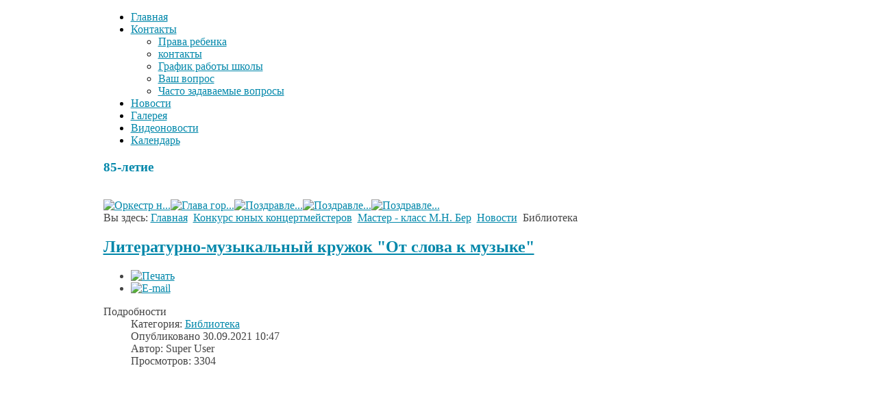

--- FILE ---
content_type: text/html; charset=utf-8
request_url: http://kislovodsk-musicalschool.ru/index.php/pm-6-konkurs-program/pm-masterklassber/14-kat-news/k-biblioteka
body_size: 164842
content:

<!DOCTYPE html PUBLIC "-//W3C//DTD XHTML 1.0 Transitional//EN" "http://www.w3.org/TR/xhtml1/DTD/xhtml1-transitional.dtd">
<html xmlns="http://www.w3.org/1999/xhtml" xml:lang="ru-ru" lang="ru-ru" >
	<head>
		  <base href="http://kislovodsk-musicalschool.ru/index.php/pm-6-konkurs-program/pm-masterklassber/14-kat-news/k-biblioteka" />
  <meta http-equiv="content-type" content="text/html; charset=utf-8" />
  <meta name="keywords" content="Мастер класс Бер М.Н." />
  <meta name="description" content="Мастер-класс Бер М.Н." />
  <meta name="generator" content="Joomla! - Open Source Content Management" />
  <title>Мастер - класс М.Н. Бер</title>
  <link href="/index.php/pm-6-konkurs-program/pm-masterklassber/14-kat-news/k-biblioteka?format=feed&amp;type=rss" rel="alternate" type="application/rss+xml" title="RSS 2.0" />
  <link href="/index.php/pm-6-konkurs-program/pm-masterklassber/14-kat-news/k-biblioteka?format=feed&amp;type=atom" rel="alternate" type="application/atom+xml" title="Atom 1.0" />
  <link rel="stylesheet" href="/media/k2/assets/css/k2.fonts.css?v2.7.1" type="text/css" />
  <link rel="stylesheet" href="/components/com_k2/css/k2.css?v2.7.1" type="text/css" />
  <link rel="stylesheet" href="/templates/rt_refraction/css/template.css" type="text/css" />
  <link rel="stylesheet" href="/templates/rt_refraction/css/styles.css" type="text/css" />
  <link rel="stylesheet" href="/templates/rt_refraction/css/typography.css" type="text/css" />
  <link rel="stylesheet" href="/templates/system/css/system.css" type="text/css" />
  <link rel="stylesheet" href="/templates/system/css/general.css" type="text/css" />
  <link rel="stylesheet" href="/templates/rt_refraction/css/rokmoomenu.css" type="text/css" />
  <link rel="stylesheet" href="/modules/mod_datsogallery_cloudimages/css/dgcloudimages.css" type="text/css" />
  <link rel="stylesheet" href="/modules/mod_rokajaxsearch/css/rokajaxsearch.css" type="text/css" />
  <link rel="stylesheet" href="/modules/mod_rokajaxsearch/themes/blue/rokajaxsearch-theme.css" type="text/css" />
  <link rel="stylesheet" href="/modules/mod_datsogallery_slideshow/css/style-1.css" type="text/css" />
  <style type="text/css">

    body.iehandle #main-background {background-attachment:fixed;}
    body { min-width:979px;}
	div.wrapper { margin: 0 auto; width: 979px;padding:0;}
	#inset-block-left { width:0px;padding:0;}
	#inset-block-right { width:0px;padding:0;}
	#maincontent-block { margin-right:0px;margin-left:0px;}
	#main-body ul.menu li a:hover, ul.roknewspager-numbers li.active, .feature-block .feature-desc, #horiz-menu li.active .link span, #horiz-menu li:hover .link span, #horiz-menu li.sfHover .link span, #horiz-menu li:hover li:hover .link span, #horiz-menu li:hover li:hover li:hover .link span, #horiz-menu li.sfHover li.sfHover .link span, #horiz-menu li.sfHover li.sfHover li.sfHover .link span, #showcase-section, .side-mod h3, #searchmod-surround h3, #main-body ul.menu li a:hover, ul.roknewspager-numbers li.active, a:hover, #featuremodules {color: #333333;}
	#showcase-section .feature-block .feature-title {color:#000000;}
	#showcase-section a {color: #0087aa;}
	.variation-chooser input, #mainbody-overlay, #searchmod-surround .inputbox, form.search_result input.button, form.poll input.button, form.form-login .inputbox, form.form-login input.button, form.log input.button, #bottom, form#emailForm input.button, #copyright, #top-button a, input#search_searchword.inputbox, form.search_result legend, .contact_email .inputbox, .readon-wrap1 input.button, input#email.required, .logo-module, .footer-mod {color: #444444;}
	#roktwittie .status .header .nick, .search-results-full span.highlight, #main-background div.articleListingImage img, #main-background div.sbArticleImage img  {background:#0087aa;}
	a, .contentheading, #horiz-menu li:hover li .link span, #horiz-menu li:hover li:hover li .link span, #horiz-menu li.sfHover li .link span, #horiz-menu li.sfHover li.sfHover li .link span, .componentheading span, .roktabs-links li.active, .side-mod h3 span, .showcase-panel h3 span, #featuremodules h3, span.nolink, span.separator {color: #0087aa;}
  </style>
  <script src="//ajax.googleapis.com/ajax/libs/jquery/1.8/jquery.min.js" type="text/javascript"></script>
  <script src="/media/k2/assets/js/k2.frontend.js?v2.7.1&amp;sitepath=/" type="text/javascript"></script>
  <script src="/media/system/js/mootools-core.js" type="text/javascript"></script>
  <script src="/media/system/js/core.js" type="text/javascript"></script>
  <script src="/media/system/js/caption.js" type="text/javascript"></script>
  <script src="/media/system/js/mootools-more.js" type="text/javascript"></script>
  <script src="/templates/rt_refraction/js/rokfonts.js" type="text/javascript"></script>
  <script src="/templates/rt_refraction/js/rokutils.js" type="text/javascript"></script>
  <script src="/templates/rt_refraction/js/rokutils.inputs.js" type="text/javascript"></script>
  <script src="/templates/rt_refraction/js/rokmoomenu.js" type="text/javascript"></script>
  <script src="/templates/rt_refraction/js/mootools.bgiframe.js" type="text/javascript"></script>
  <script src="/components/com_datsogallery/libraries/jquery.min.js" type="text/javascript"></script>
  <script src="/modules/mod_datsogallery_cloudimages/js/jquery.tagcanvas.min.js" type="text/javascript"></script>
  <script src="/modules/mod_datsogallery_cloudimages/js/tagcanvas-accel.js" type="text/javascript"></script>
  <script src="/modules/mod_rokajaxsearch/js/rokajaxsearch.js" type="text/javascript"></script>
  <script src="/components/com_datsogallery/libraries/datso.noconflict.js" type="text/javascript"></script>
  <script src="/modules/mod_datsogallery_slideshow/js/jquery.cycle.all.min.js" type="text/javascript"></script>
  <script type="text/javascript">
window.addEvent('load', function() {
				new JCaption('img.caption');
			});window.addEvent('domready', function() {
			$$('.hasTip').each(function(el) {
				var title = el.get('title');
				if (title) {
					var parts = title.split('::', 2);
					el.store('tip:title', parts[0]);
					el.store('tip:text', parts[1]);
				}
			});
			var JTooltips = new Tips($$('.hasTip'), { maxTitleChars: 50, fixed: false});
		});
		window.templatePath = '/templates/rt_refraction';
		window.uri = '';
		window.currentStyle = 'style10';
	window.addEvent('domready', function() {
		var modules = ['side-mod', 'showcase-panel'];
		var header = ['h3','h1'];
		RokBuildSpans(modules, header);
	});InputsExclusion.push('.content_vote')window.addEvent('domready', function() {
		var featured = $('featuremodules'), featOpacity = 0.7;
		if (featured) {
			var featChildren = featured.getChildren();
			if (featChildren.length > 1) {
				featChildren.each(function(feat, i) {
					var color = feat.getStyle('color');
					var lnks = feat.getElements('a');
					var h3s = feat.getElements('h3');
					
					var fxColors = [];
					if (lnks.length > 0) {
						var lnkColor = feat.getElement('a').getStyle('color');
						lnks.each(function(lnk, i) { fxColors.push(new Fx.Tween(lnk, {wait: false}).set('color',color)); });
					}
					
					var fxH3s = [];
					if (h3s.length > 0) {
						var h3Color = feat.getElement('h3').getStyle('color');
						h3s.each(function(h3, i) { fxH3s.push(new Fx.Tween(h3, {wait: false}).set('color',color));	});
					}
					
					var fx = new Fx.Tween(feat, {duration: 300, wait: false}).set('opacity',featOpacity);
					
					feat.addEvents({
						'mouseenter': function() {
							fx.start('opacity',1);
							if (fxColors.length) { fxColors.each(function(fxC) { fxC.start(lnkColor); }); }
							if (fxH3s.length) { fxH3s.each(function(fxH) { fxH.start(h3Color); }); }
						},
						'mouseleave': function() {
							fx.start('opacity',featOpacity);
							if (fxColors.length) { fxColors.each(function(fxC) { fxC.start(color); }); }
							if (fxH3s.length) {	fxH3s.each(function(fxH) { fxH.start(color); }); }
						}
					})
				});
			}
		}	
	});window.addEvent('domready', function() {
    	new Rokmoomenu('ul.menutop ', {
    		bgiframe: false,
    		delay: 500,
    		verhor: true,
    		animate: {
    			props: ['height'],
    			opts: {
    				duration: 500,
    				fps: 100,
    				transition: Fx.Transitions.Quad.easeOut
    			}
    		},
    		bg: {
    			enabled: true,
    			overEffect: {
    				duration: 500,
    				transition: Fx.Transitions.Expo.easeOut
    			},
    			outEffect: {
    				duration: 600,
    				transition: Fx.Transitions.Sine.easeOut
    			}
    		},
    		submenus: {
    			enabled: false,
    			opacity: 0.8,
    			overEffect: {
    				duration: 50,
    				transition: Fx.Transitions.Expo.easeOut
    			},
    			outEffect: {
    				duration: 600,
    				transition: Fx.Transitions.Sine.easeIn
    			},
    			offsets: {
    				top: 0,
    				right: 1,
    				bottom: 0,
    				left: 1
    			}
    		}
    	});
    }); jQuery(document).ready(function() {
   if(!jQuery('#cloudimages').tagcanvas({
     outlineColour: '#ff9999',
     outlineThickness : 2,
     depth: 0.5,
     shuffleTags: true,
     initial: [0.1,-0.1],
     interval: 20,
     maxSpeed: 0.02,
     minSpeed: 0.0,
     freezeActive: 0,
     frontSelect: 0,
     shape: 'sphere',
     imageScale: null
   },'imageslist')) {
     jQuery('.imagescontainer').hide();
   }
 });window.addEvent((window.webkit) ? 'load' : 'domready', function() {
				window.rokajaxsearch = new RokAjaxSearch({
					'results': 'Результаты',
					'close': '',
					'websearch': 0,
					'blogsearch': 0,
					'imagesearch': 0,
					'videosearch': 0,
					'imagesize': 'MEDIUM',
					'safesearch': 'MODERATE',
					'search': 'Искать...',
					'readmore': 'Читать полностью...',
					'noresults': 'Нет результатов',
					'advsearch': 'Advanced search',
					'page': 'Страница',
					'page_of': 'из',
					'searchlink': 'http://kislovodsk-musicalschool.ru/index.php?option=com_search&amp;view=search&amp;tmpl=component',
					'advsearchlink': 'http://kislovodsk-musicalschool.ru/index.php?option=com_search&amp;view=search',
					'uribase': 'http://kislovodsk-musicalschool.ru/',
					'limit': '10',
					'perpage': '3',
					'ordering': 'newest',
					'phrase': 'any',
					'hidedivs': '',
					'includelink': 1,
					'viewall': 'Показать все',
					'estimated': 'estimated',
					'showestimated': 1,
					'showpagination': 1,
					'showcategory': 1,
					'showreadmore': 1,
					'showdescription': 1
				});
			});datso(document).ready(function () {
    datso('#dg_slideshow_1').cycle({
        fx: 'fade',
        sync: 1,
        delay: 1000,
        pause: 1,
        after: function () {
            datso('#output_1').html('');
        }
    });
  });
  
  </script>

			</head>
	<body id="ff-refraction" class="f-default style10 bgstyle10 light iehandle">
		<div id="main-background">
			<!--Begin Header-->
						<div id="header-overlay" class="png">
				<div class="wrapper">
					<!--Begin Logo-->
										<a href="/" id="logo" class="png"></a>
										<!--End Logo-->
					<!--Begin Horizontal Menu-->
										<div id="horiz-menu-surround">
					<div id="horiz-menu" class="moomenu png">
											<ul class="menutop" >
			<li class="item101  png" >
			<a class="topdaddy link" href="http://kislovodsk-musicalschool.ru/"  >
						<span>Главная</span>
		</a>	
			
</li>	
			<li class="item108 parent  png" >
			<a class="topdaddy link" href="http://kislovodsk-musicalschool.ru/"  >
						<span>Контакты</span>
		</a>	
				<div class="drop-wrap columns-1"><div class="drop1 png"></div>
	<ul class="png columns-1">
					
			<li class="item109  coltop png" >
			<a class="link" href="/index.php/2011-12-13-10-37-55/pm-prava-rebenka"  >
						<span>Права ребенка</span>
		</a>	
			
</li>	
					
			<li class="item163  png" >
			<a class="link" href="/index.php/2011-12-13-10-37-55/mat-kontakt"  >
						<span>контакты</span>
		</a>	
			
</li>	
					
			<li class="item231  png" >
			<a class="link" href="/index.php/2011-12-13-10-37-55/pm-graf"  >
						<span>График работы школы</span>
		</a>	
			
</li>	
					
			<li class="item142  png" >
			<a class="link" href="/index.php/2011-12-13-10-37-55/vach-vopros"  >
						<span>Ваш вопрос</span>
		</a>	
			
</li>	
					
			<li class="item304  png" >
			<a class="link" href="/index.php/2011-12-13-10-37-55/chasto-zadavaemye-voprosy"  >
						<span>Часто задаваемые вопросы</span>
		</a>	
			
</li>	
			</ul>
	</div>
		
</li>	
			<li class="item133  png" >
			<a class="topdaddy link" href="/index.php/pm-news"  >
						<span>Новости</span>
		</a>	
			
</li>	
			<li class="item134  png" >
			<a class="topdaddy link" href="/index.php/pm-galery"  >
						<span>Галерея</span>
		</a>	
			
</li>	
			<li class="item258  png" >
			<a class="topdaddy link" href="/index.php/videonovosti"  >
						<span>Видеоновости</span>
		</a>	
			
</li>	
			<li class="item227  png" >
			<a class="topdaddy link" href="/index.php/pm-kalendar-raboty"  >
						<span>Календарь</span>
		</a>	
			
</li>	
	</ul>
										</div>
					</div>
										<!--End Horizontal Menu-->
				</div>
			</div>
						<!--End Header-->
			<!--Begin Showcase-->
									<!--End Showcase-->
			<!--Begin Main Body-->
			<div id="mainbody-overlay" class="png"><div id="mainbody-overlay2" class="png">
				<div class="wrapper">
					<div id="main-body">
						<div id="main-body-surround">
							<!--Begin Main Content Block-->
							<div id="main-content" class="s-c-x">
							    <div class="colmask leftmenu">
							        <div class="colmid">
	    					    	    <div class="colright">
	        						        <!--Begin col1wrap -->    
	            						    <div class="col1wrap">
	            						        <div class="col1pad">
	            						            <div class="col1">
	                    						        <div id="maincol2">
	                    									<div class="maincol2-padding">
																																		                    									<div id="featuremodules" class="spacer w99 png">
		                    												                    										<div class="block full png">
		                    												<div class="feature-module-bg png"><div class="feature-module png"><div class="feature-module2 png">
		<div class="">
			<div class="moduletable">
								<h3>85-летие</h3>
								﻿<div id="dg_slideshow_1"><a href="/index.php/pm-galery/view-photo/9/38"><img src="/cache/datsogallery_catid-9_150x150_1x1/0920E1F138EB-9.jpg" width="150" height="150" class="dgs_img_1" id="<p>Оркестр народных инструментов. Рук. Почетный работник Ставропольского края А.Е. Николаев</p>   " alt="Оркестр н..." /></a><a href="/index.php/pm-galery/view-photo/9/43"><img src="/cache/datsogallery_catid-9_150x150_1x1/6463FA2E8BB1-9.jpg" width="150" height="150" class="dgs_img_1" id="Глава города-курорта Кисловодска А.В. Курбатов оставляет свои поздравления и пожелания коллективу ДМШ " alt="Глава гор..." /></a><a href="/index.php/pm-galery/view-photo/9/39"><img src="/cache/datsogallery_catid-9_150x150_1x1/B8CA58154C78-9.jpg" width="150" height="150" class="dgs_img_1" id="<p>Глава города-курорта Кисловодска А.В. Курбатов поздравляет коллектив ДМШ им. С.В. Рахманинова с ..." alt="Поздравле..." /></a><a href="/index.php/pm-galery/view-photo/9/42"><img src="/cache/datsogallery_catid-9_150x150_1x1/FEE58D18CE9A-9.jpg" width="150" height="150" class="dgs_img_1" id="Коллектив ДМШ им. С.В. Рахманинова с 85-летним юбилеем поздравил Благочинный  Православных ..." alt="Поздравле..." /></a><a href="/index.php/pm-galery/view-photo/9/41"><img src="/cache/datsogallery_catid-9_150x150_1x1/8F746FBB1C64-9.jpg" width="150" height="150" class="dgs_img_1" id="Председатель Думы города-курорта Кисловодска Л.Н. Волошина вручает Благодарственное письмо преподавателю ДМШ С.Ю. ..." alt="Поздравле..." /></a></div><div style="padding-left:8px;width:150px" id="output_1"></div><div style="clear:both"></div>			</div>
		</div>
	</div></div></div>
	
		                    										</div>
		                    												                    												                    												                    									</div>
		                    																											
															<div id="maincontent-tm" class="png"><div id="maincontent-tl" class="png"><div id="maincontent-tr" class="png"></div></div></div>
															<div id="maincontent-m" class="png"><div id="maincontent-l" class="png"><div id="maincontent-r" class="png"><div id="maincontent-surround" class="png">
																		                    									<div id="breadcrumbs">
																	<a href="/" id="breadcrumbs-home" class="png"></a>
		                    										
<div class="breadcrumbs">
<span class="showHere">Вы здесь: </span><a href="/" class="pathway">Главная</a> <img src="/media/system/images/arrow.png" alt=""  /> <a href="/index.php/pm-6-konkurs-program" class="pathway"> Конкурс юных концертмейстеров</a> <img src="/media/system/images/arrow.png" alt=""  /> <a href="/index.php/pm-6-konkurs-program/pm-masterklassber" class="pathway">Мастер - класс М.Н. Бер</a> <img src="/media/system/images/arrow.png" alt=""  /> <a href="/index.php/pm-6-konkurs-program/pm-masterklassber/7-kat-news" class="pathway">Новости</a> <img src="/media/system/images/arrow.png" alt=""  /> <span>Библиотека</span></div>

		                    									</div>
		                    										                    												                    									<div class="bodycontent">
		                    												                    												                    										<div id="maincontent-block">
		                												
<div id="system-message-container">
</div>
		                														                												<div class="blog">

	





<div class="items-leading">
			<div class="leading-0">
			
	<h2>
					<a href="/index.php/pm-biblioteka/pm-literatmyz">
			Литературно-музыкальный кружок &quot;От слова к музыке&quot;</a>
			</h2>

	<ul class="actions">
				<li class="print-icon">
			<a href="/index.php/pm-biblioteka/pm-literatmyz?tmpl=component&amp;print=1&amp;page=" title="Печать" onclick="window.open(this.href,'win2','status=no,toolbar=no,scrollbars=yes,titlebar=no,menubar=no,resizable=yes,width=640,height=480,directories=no,location=no'); return false;" rel="nofollow"><img src="/templates/rt_refraction/images/system/printButton.png" alt="Печать"  /></a>		</li>
						<li class="email-icon">
			<a href="/index.php/component/mailto/?tmpl=component&amp;template=rt_refraction&amp;link=e5d2aab002cd00a492a7db9bcdf2b76f5555aae8" title="E-mail" onclick="window.open(this.href,'win2','width=400,height=350,menubar=yes,resizable=yes'); return false;"><img src="/templates/rt_refraction/images/system/emailButton.png" alt="E-mail"  /></a>		</li>
					</ul>




 <dl class="article-info">
 <dt class="article-info-term">Подробности</dt>
		<dd class="category-name">
										Категория: <a href="/index.php/pm-6-konkurs-program/pm-masterklassber/14-kat-news/k-biblioteka">Библиотека</a>						</dd>
		<dd class="published">
		Опубликовано 30.09.2021 10:47		</dd>
	<dd class="createdby">
				
							Автор: Super User				</dd>
		<dd class="hits">
		Просмотров: 3304		</dd>
 	</dl>
<p style="text-align: justify;">&nbsp;&nbsp;&nbsp;&nbsp;&nbsp;<img style="display: block; margin-left: auto; margin-right: auto;" src="/images/rryslovo.jpg" alt="" width="540" height="719" /></p>
<p style="text-align: center;"><strong>Художник, раскрывающий душу.</strong></p>
<p style="text-align: justify;">&nbsp; В рамках межведомственного культурно-образовательного проекта Министерства культуры и Министерства просвещения Российской Федерации «Культура для школьников» 30 сентября в ДМШ им. С.В. Рахманинова для старших классов была представлена презентация «Иван Николаевич Крамской. Художник, раскрывающий душу», подготовленная преподавателем теоретического отделения Шапошниковой И.В. Ребята познакомились с творчеством выдающегося художника второй половины 19 века, занимающего одно из ведущих мест в истории русской художественной культуры, известного нам как талантливый портретист и исторический живописец. <br />Основная идейная направленность его художественной деятельности – это глубокий интерес к познанию человека своей эпохи, изображал ли его художник в облике евангельского сказания или в облике своего современника. Он по праву был идейным лидером, совестью и мозгом передвижничества. Его творчество стало школой для целого поколения русских художников.</p>
<p style="text-align: justify;">Ссылка:&nbsp;<a href="https://youtu.be/EceawWosXMs">https://youtu.be/EceawWosXMs</a></p>
<p style="text-align: center;"><br /><strong>"О детях и для детей", посвящается 180-летию со дня рождения М.П. Мусоргского.</strong></p>
<p>"Какой обширный, богатый мир искусство,<br />если целью взят человек...!"<br />Из письма М. Мусоргского А. Голенищеву-Кутузову от 17 августа 1875 г..</p>
<p><img style="margin: 5px; float: left;" src="/images/IMG_3128.JPG" alt="IMG 3128" /></p>
<p>&nbsp;</p>
<p>&nbsp;</p>
<p>&nbsp;</p>
<p>&nbsp;</p>
<p>&nbsp;</p>
<p>&nbsp;</p>
<p>&nbsp;</p>
<p>&nbsp;</p>
<p>&nbsp;</p>
<p>&nbsp;</p>
<p>&nbsp;</p>
<p><img style="margin: 5px; float: left;" src="/images/IMG_3129.JPG" alt="IMG 3129" /></p>
<p>&nbsp;</p>
<p>&nbsp;</p>
<p>&nbsp;</p>
<p>&nbsp;</p>
<p>&nbsp;</p>
<p>&nbsp;</p>
<p>&nbsp;</p>
<p>&nbsp;</p>
<p>&nbsp;</p>
<p>&nbsp;</p>
<p><img style="margin: 5px; float: left;" src="/images/IMG_3131.JPG" alt="IMG 3131" /></p>
<p>&nbsp;</p>
<p>&nbsp;</p>
<p>&nbsp;</p>
<p>&nbsp;</p>
<p>&nbsp;</p>
<p>&nbsp;</p>
<p>&nbsp;</p>
<p>&nbsp;</p>
<p>&nbsp;</p>
<p>&nbsp;</p>
<p>&nbsp;</p>
<p>&nbsp;</p>
<p><img style="margin: 5px; float: left;" src="/images/IMG_3133.JPG" alt="IMG 3133" /></p>
<p>&nbsp;</p>
<p>&nbsp;</p>
<p>&nbsp;</p>
<p>&nbsp;</p>
<p>&nbsp;</p>
<p>&nbsp;</p>
<p>&nbsp;</p>
<p>&nbsp;</p>
<p>&nbsp;</p>
<p>&nbsp;</p>
<p>&nbsp;</p>
<p>&nbsp;</p>
<p>11 марта 2019 года состоялось заседание кружка"От слова к музыке".Тема встречи-творчество великого русского композитора Модеста Петровича Мусоргского . <br />"О детях и для детей",- так назвала свою беседу о композиторе, преподаватель теоретического отделения Литвиненко Елена Александровна.<br /> В яркой, захватывающей беседе, ставшей диалогом между преподавателем и учащимися младших классов, раскрылись : жизненный путь композитора,творческий поиск и , как итог, цикл&nbsp; миниатюр "Картинки с выставки ". Сюжет проникнут по-детски чистой любовью к Родине, русской старине, былинной мощи и сказке .<br />&nbsp; &nbsp; &nbsp; &nbsp; &nbsp; &nbsp; &nbsp; &nbsp; &nbsp; &nbsp; &nbsp; &nbsp; &nbsp; &nbsp; &nbsp; &nbsp; &nbsp; &nbsp; &nbsp; &nbsp; &nbsp; &nbsp; &nbsp; &nbsp; &nbsp; &nbsp; &nbsp; &nbsp; &nbsp; &nbsp; &nbsp; &nbsp; &nbsp; &nbsp; &nbsp; &nbsp; &nbsp; &nbsp; &nbsp; &nbsp; &nbsp; &nbsp; &nbsp; &nbsp; &nbsp; &nbsp; &nbsp; &nbsp; &nbsp; &nbsp; &nbsp; &nbsp; Преподаватель Е.А. Литвиненко</p>
<p style="text-align: center;">&nbsp;&nbsp;</p>
<p style="text-align: center;">&nbsp;</p>
<p style="text-align: center;"><span style="text-align: center;">"Пушкин - неисчерпаемый родник для русской музыки...".</span></p>
<p style="text-align: center;"><img style="margin: 5px; float: left;" src="/images/IMG_2954.JPG" alt="IMG 2954" /></p>
<p style="text-align: justify;">&nbsp;</p>
<p style="text-align: justify;">&nbsp;</p>
<p style="text-align: justify;">&nbsp;</p>
<p style="text-align: justify;">&nbsp;</p>
<p style="text-align: justify;">&nbsp;</p>
<p style="text-align: justify;">&nbsp;</p>
<p style="text-align: justify;">&nbsp;</p>
<p style="text-align: justify;">&nbsp;</p>
<p style="text-align: justify;">&nbsp;</p>
<p style="text-align: justify;">&nbsp;</p>
<p style="text-align: justify;">&nbsp;</p>
<p style="text-align: justify;">&nbsp;</p>
<p style="text-align: justify;"><img style="margin: 5px; float: left;" src="/images/IMG_2955.JPG" alt="IMG 2955" /></p>
<p style="text-align: justify;">&nbsp;</p>
<p style="text-align: justify;">&nbsp;</p>
<p style="text-align: justify;">&nbsp;</p>
<p style="text-align: justify;">&nbsp;</p>
<p style="text-align: justify;">&nbsp;</p>
<p style="text-align: justify;">&nbsp;</p>
<p style="text-align: justify;">&nbsp;</p>
<p style="text-align: justify;">&nbsp;</p>
<p style="text-align: justify;">&nbsp;</p>
<p style="text-align: justify;">&nbsp;</p>
<p style="text-align: justify;">&nbsp;</p>
<p style="text-align: justify;">&nbsp;</p>
<p style="text-align: justify;">&nbsp;22 января 2019 года прошло очередное занятие кружка «От слова к музыке», организованного преподавателями теоретического отделения совместно с гл. библиотекарем Н.П. Янюшкиной.<br />Тема «Произведения А.С. Пушкина в произведениях русских композиторов» как никакая другая созвучна нашему времени. Уже полтора столетия звучат музыкальные произведения, написанные на стихи и прозу А. Пушкина. Они — неотъемлимая часть мировой культуры.<br />Слово А. Пушкина по-особому открывается через сочинения русских композиторов. И это было в полной мере раскрыто в прекрасной презентации преподавателя И.В. Шапошниковой.<br />Ребята старших классов с большим вниманием знакомились с замечательными произведениями А. Глинки, М.Мусоргского, П.И. Чайковского, Г. Свиридова и других русских композиторов.<br />Хочется отметить умелое использование преподавателем современных мультимедийных приемов подачи материала, что несомненно сделало это занятие еще увлекательнее для учащихся.</p>
<p style="text-align: justify;"><br />&nbsp; &nbsp; &nbsp; &nbsp; &nbsp; &nbsp; &nbsp; &nbsp; &nbsp; &nbsp; &nbsp; &nbsp; &nbsp; &nbsp; &nbsp; &nbsp; &nbsp; &nbsp; &nbsp; &nbsp; &nbsp; &nbsp; &nbsp; &nbsp; &nbsp; &nbsp; &nbsp; &nbsp; &nbsp; &nbsp; &nbsp; &nbsp; &nbsp; &nbsp; &nbsp; &nbsp; &nbsp; &nbsp;Зав. теоретическим отделением Г.Е. Мхитарян</p>
<p style="text-align: center;">&nbsp; &nbsp; &nbsp; &nbsp; &nbsp; &nbsp; &nbsp; &nbsp; &nbsp; &nbsp; &nbsp; &nbsp; &nbsp; &nbsp; &nbsp;</p>
<p style="text-align: center;">Ж. Бизе — музыкальный символ «романтического реализма».&nbsp;</p>
<p><img style="margin: 5px auto; float: left; display: block;" src="/images/ot_slova_k_myzike/IMG_2817.JPG" alt="IMG 2817" /></p>
<p style="text-align: justify;">&nbsp;</p>
<p style="text-align: justify;">&nbsp;</p>
<p style="text-align: justify;">&nbsp;</p>
<p style="text-align: justify;">&nbsp;</p>
<p style="text-align: justify;">&nbsp;</p>
<p style="text-align: justify;">&nbsp;</p>
<p style="text-align: justify;">&nbsp;</p>
<p style="text-align: justify;">&nbsp;</p>
<p style="text-align: justify;">&nbsp;</p>
<p style="text-align: justify;">&nbsp;</p>
<p style="text-align: justify;">&nbsp;</p>
<p style="text-align: justify;">&nbsp;</p>
<p style="text-align: justify;">2018 год богат и насыщен юбилейными датами.</p>
<p style="text-align: justify;">В музыкально-литературном кружке « От Слова к Музыке» состоялся урок-концерт, посвященный творчеству Ж.Бизе и 180 — летию со дня его рождения.&nbsp;Великий французский композитор всю свою недолгую, но яркую жизнь посвятил музыке — он занимался ею с 4-летнего возраста.</p>
<p style="text-align: justify;">&nbsp;Любимым жанром для него было музыкально-драматическое искусство, опера. Жемчужиной оперного творчества стала лирическая драма «Кармен». Её сюжетным источником послужила новелла Проспера Мериме. Герои оперы — простые люди с сильными и противоречивыми характерами. В музыке воплощены испанский национальный колорит, яркость и многоликость народных сцен, кипение чувств, эмоций, страсти, напряженный, динамичный ход развития драматических событий. По словам П.И. Чайковского - «это в полном смысле слова шедевр, пропитанный неподдельным чувством и настоящим вдохновением».<br /> Жорж Бизе повидал многое, и натерпевшись от завистников и недоброжелателей, частенько говорил:« В музыке все как в жизни — хорошие музыканты не помнят зла, плохие — добра».&nbsp;На искусство он смотрел так: «Я ненавижу педантизм и ложную эрудицию.&nbsp;Крючкотворствуют, вместо того, чтобы творить. Будем же непосредственны и правдивы».</p>
<p style="text-align: justify;"><img style="margin: 5px; float: left;" src="/images/ot_slova_k_myzike/IMG_2814.JPG" alt="IMG 2814" /></p>
<p>&nbsp;</p>
<p>&nbsp;</p>
<p>&nbsp;</p>
<p>&nbsp;</p>
<p>&nbsp;</p>
<p>&nbsp;</p>
<p>&nbsp;</p>
<p>&nbsp;</p>
<p>&nbsp;</p>
<p>&nbsp;</p>
<p>&nbsp;</p>
<p>&nbsp;</p>
<p>Лекцию-урок подготовила и провела преподаватель музыкально- теоретического отделения Сертакова Ж.А. в содружестве с Янюшкиной Н.П. ( гл. библиотекарем ДМШ)<br /> <br /> <br />&nbsp; &nbsp; &nbsp; &nbsp; &nbsp; &nbsp; &nbsp; &nbsp; &nbsp; &nbsp; &nbsp; &nbsp; &nbsp; &nbsp; &nbsp; &nbsp; &nbsp; &nbsp; &nbsp; &nbsp; &nbsp; &nbsp; &nbsp; &nbsp; &nbsp; &nbsp; &nbsp; &nbsp; &nbsp; &nbsp; &nbsp; &nbsp; &nbsp; &nbsp; &nbsp; &nbsp; &nbsp; &nbsp; &nbsp; &nbsp; &nbsp; &nbsp; &nbsp; &nbsp; &nbsp; &nbsp; Преподаватель музыкально-теоретического<br />&nbsp; &nbsp; &nbsp; &nbsp; &nbsp; &nbsp; &nbsp; &nbsp; &nbsp; &nbsp; &nbsp; &nbsp; &nbsp; &nbsp; &nbsp; &nbsp; &nbsp; &nbsp; &nbsp; &nbsp; &nbsp; &nbsp; &nbsp; &nbsp; &nbsp; &nbsp; &nbsp; &nbsp; &nbsp; &nbsp; &nbsp; &nbsp; &nbsp; &nbsp; &nbsp; &nbsp; &nbsp; &nbsp; &nbsp; &nbsp; &nbsp; &nbsp; &nbsp; &nbsp; &nbsp; &nbsp; отделения Сертакова Ж.А.</p>
<p style="text-align: center;">&nbsp;</p>
<p style="text-align: center;">&nbsp;"Музыка - это разум, воплощенный в прекрасных звуках..."</p>
<p style="text-align: justify;">&nbsp; &nbsp;«Изобразите мне портрет молодого Тургенева, чтобы я получил о нём понятие как о человеке; как писателя я его отчасти знаю: сколько могу судить по тому, что прочёл, талант в нём замечательный и обещает большую деятельность в будущем»,- писал Н.В. Гоголь А.П. Анненкову в 1847 году. Несколько лет спустя Гоголь подтвердил своё мнение: «Во всей теперешней литературе больше всех таланта у Тургенева». <br /> Как известно талант не живет в одиночку. Знакомясь с творчеством Ивана Сергеевича, мы убедились, что понятия «Тургенев» и «Музыка» неразделимы.<br /> Нашу встречу, посвященную 200-летию со дня рождения И.С. Тургенева, открыла преподаватель И. Г. Власова, она исполнила «Полонез» М.Огиньского. И Тургенев и М.Огиньский всю жизнь писали о Родине, такой далёкой и такой прекрасной.<br /> Ведущая Г.Е. Мхитарян рассказала о том, что с детских лет И.С. Тургенев был неизменным поклонником и ценителем музыки. Обладал безукоризненным музыкальным слухом. Музыкальная память его вызывала изумление у современников. Студентом Петербургского университета Иван Сергеевич часто посещал музыкальные вечера и концерты, оперные драматические спектакли.<br /> С многих страниц его книг «звучат» то народная песня, то вдохновенно исполняемые героями произведения классиков.<br /> Ведущая Н.П. Янюшкина прочитала отрывок из рассказа «Певцы» из произведения И.С. Тургенева « Записки охотника». В видеозаписи прозвучала песня «Не одна во поле дороженька». Именно эту песню исполнял герой его произведения Яков-турок из рассказа «Певцы». Великий русский художник М. Кустодиев нарисовал иллюстрацию к этому рассказу. <br /> Иван Сергеевич в своих произведениях описывал картины русской природы, крестьянский быт. Свой рассказ «Бежин луг» писатель посвятил простым крестьянским детям, мастерски передав тонкости детской психологии. Отрывок из этого рассказа замечательно прочитала воспитанница театра «Храм слова» Фенева Елизавета, преподаватель Анна Георгиевна Кузнецова. <br /> На экране демонстрировались фото музея-усадьбы Спасское-Лутовиново, сада, где прогуливался И.С. Тургенев мечтая о встрече с Полиной Виардо.</p>
<p style="text-align: justify;"><br /> Я помню сам старинный, грустный сад.<br /> Спокойный пруд, широкий, молчаливый...<br /> Я помню: волны мелкие дрожат<br /> У берега в тени плакучей ивы;<br /> Я помню — много лет назад-<br /> Я в том саду хожу в траве высокой <br /> (Дорожки все травою поросли),<br /> Заря так дивно рдеет... Блеск глубокий<br /> Раскинулся от неба до земли...<br /> Хожу брожу задумчивый, усталый,<br /> О женщине мечтаю небывалой....</p>
<p style="text-align: justify;"><br /> Этой женщиной стала знаменитая испано-французская певица Полина Виардо.<br />Осенью 1843 года Тургенев впервые услышал её пение (в опере «Севильский цирюльник Виардо исполнила партию Розины) и был буквально околдован её необыкновенным голосом и артистизмом. С этой минуты вся жизнь Тургенева, его талант,богатство были положены к ногам этой женщины.<br /> Ребята посмотрели отрывок из фильма «Больше, чем любовь» и послушали каватину Розины из оперы «Севильский цирюльник» в исполнении солистки Большого театра Анны Аглатовой. Ведущая Г.Е. Мхитарян объяснила учащимся, что такое романс и чем он отличается от песни. В заключение прозвучал в видеозаписи романс «Утро туманное», который был написан на стихи И.С. Тургенева, муз. Абаза. Стихи, которые Тургенев посвятил Полине Виардо. <br /> В числе немногих творцов, кому, по словам Тургенева, жизнь «открыла свои родники», был он сам — писатель, о котором говорят как об удивительно талантливом и гармоничном художнике, лирике в русской прозе XIX века, человеке, который тонко чувствовал и понимал музыкальное искусство.</p>
<p style="text-align: justify;"><img style="margin: 5px; float: left;" src="/images/banners/IMG_2659.JPG" alt="IMG 2659" width="600" height="400" />&nbsp;</p>
<p style="text-align: center;">&nbsp;</p>
<p style="text-align: center;">&nbsp;</p>
<p style="text-align: center;">&nbsp;</p>
<p style="text-align: center;">&nbsp;</p>
<p style="text-align: center;">&nbsp;</p>
<p style="text-align: center;">&nbsp;</p>
<p style="text-align: center;">&nbsp;</p>
<p style="text-align: center;">&nbsp;</p>
<p style="text-align: center;">&nbsp;</p>
<p style="text-align: center;">&nbsp;</p>
<p style="text-align: center;">&nbsp;</p>
<p style="text-align: center;">&nbsp;</p>
<p style="text-align: center;">&nbsp;</p>
<p style="text-align: center;">&nbsp;</p>
<p style="text-align: center;">&nbsp;"Рахманинов - певец русской души".</p>
<p style="text-align: center;"><img style="display: block; margin: 5px auto;" src="/images/IMG_1940.JPG" alt="IMG 1940" /></p>
<p style="text-align: justify;">&nbsp;</p>
<p style="text-align: justify;">&nbsp; &nbsp;Имя С.В. Рахманинова уже много десятилетий известно и популярно во всем мире. Он известен не только как великолепный пианист и композитор, но и как дирижер. Его произведения исполняются самыми известными музыкантами.<br /> В этом году исполнилось 145 лет со дня его рождения. Более 10-ти лет наша школа носит имя этого выдающегося композитора. Ко дню его юбилея, преподаватели теоретического отделения во всех классах, на уроках музыкальной литературы, провели беседы о его жизни, творчестве и послушали наиболее известные произведения.<br /> 3 апреля в библиотеке музыкальной школы педагоги — теоретики совместно с библиотекарем Н.П. Янюшкиной провели видео урок о творчестве замечательного русского композитора С.В. Рахманинова. Педагог Мхитарян Г.Е. рассказала о самых интересных моментах его жизни, о созданных произведениях в разных жанрах, а затем был показан видеофильм о его жизни.<br /> В зале библиотеки собрались учащиеся разных классов. Преподаватель Мхитарян Г.Е. провела среди ребят викторину о его творчестве, рассказала о посещении композитором города-курорта Кисловодска и городов КМВ, о его встречах с известными людьми: Ф. Шаляпиным, М.Шагинян и др.<br /> Преподаватель Епифанова Н.А. показала подборку портретов и скульптур композитора в разные периоды его жизни созданные Б.Шаляпиным, К. Коровиным, С.Конёнковым и другими известными художниками и скульпторами. Прозвучали произведения в исполнении наших педагогов и учащихся. Преподаватель В. Журавлёв спел романс «Сон» на стихи Ф. Сологуба; ученик 8 класса Г. Кириллов (пр-ль И.Г. Власова) исполнил Прелюдию соль мажор для ф-но, а учащаяся 5 класса А. Козлицкова (пр. Латюк А.А.) исполнила «Этюд-картину». Зав. метод. кабинетом М.М. Муллаева рассказала несколько интересных фактов из жизни композитора.<br /> Ярким экспромтом прозвучало выступление директора школы Николаева А.Е. Он открыл нам интересные страницы из жизни композитора и его близких.<br /> Этот видео урок оставил очень хорошее впечатление у присутствующих. Большую роль в подборе видео материала внесла библиотекарь Н.П. Янюшкина.<br /> В рамках празднования 145-летнего юбилея С.В.Рахманинова в школе был проведен ряд мероприятий, в которых приняли участие: старший научный сотрудник музея-усадьбы А.И. Солженицына, кандидат исторических наук В. Яновский и краевед, кандидат исторических наук, сотрудник музея «Крепость» И. Лачинов.</p>
<p style="text-align: justify;"><img style="display: block; margin: 5px auto;" src="/images/IMG_1944.JPG" alt="IMG 1944" /></p>
<p style="text-align: justify;"><img style="display: block; margin: 5px auto;" src="/images/IMG_1946.JPG" alt="IMG 1946" /></p>
<p style="text-align: justify;">&nbsp; &nbsp; &nbsp; &nbsp; &nbsp; &nbsp; &nbsp; &nbsp; &nbsp; &nbsp; &nbsp; &nbsp; &nbsp; &nbsp; &nbsp; &nbsp; &nbsp; &nbsp; &nbsp; &nbsp; &nbsp; &nbsp; &nbsp; &nbsp; &nbsp; &nbsp; &nbsp; &nbsp; &nbsp; &nbsp; &nbsp; &nbsp; &nbsp; &nbsp; &nbsp; &nbsp; &nbsp; &nbsp; &nbsp; &nbsp; Зав. теретическим отд. Н.А. Епифанова</p>
<p>&nbsp; &nbsp; &nbsp; &nbsp; &nbsp; &nbsp; &nbsp; &nbsp; &nbsp; &nbsp; &nbsp; &nbsp; &nbsp; &nbsp; &nbsp; &nbsp; &nbsp; &nbsp; &nbsp; &nbsp;<em><strong>&nbsp;"Родион Щедрин-король современного оркестра".</strong></em></p>
<p><img style="display: block; margin-left: auto; margin-right: auto;" src="/images/lit_kry/IMG_1617.JPG" alt="IMG 1617" /></p>
<p style="text-align: justify;">&nbsp; В музыкально-литературном кружке «От Слова к Музыке», следуя старой доброй традиции, продолжаются тематические лекции — уроки и встречи с юными музыкантами, учащимися ДМШ им. С.В. Рахманинова.<br /> 14 декабря состоялся урок, посвященный великому русскому музыканту, композитору, пианисту, педагогу — Родиону Константиновичу Щедрину, который отмечает свой 85-летний юбилей. Р.К. Щедрин, как никто другой, широко и всеобъемлюще развил тематику родной страны. В нём идеально сошлось то, что называют проявлением «русской души» в искусстве; в этом смысле его место в культуре уникально.<br /> Как всесторонне образованный и глубоко интеллигентный человек, он не помпезен, непретенциозен, в нём нет никакого «павлинничанья». Внутренняя самооценка и есть главный суд художника над собой.<br /> Майя Плисецкая, его муза и путеводная звезда, сравнивала Р. Щедрина с М. Цветаевой: оба умеют восхищаться и не завидовать чужим талантам.<br /> Такое же восхищение и восторг вызывает у слушателя и музыка гениального Маэстро, в которой невероятная жизненная сила, энергия, экспрессия, «чистая» русская душа и очарование.<br /> Об этом ярком, интересном музыканте и человеке, в непринужденной «домашней» обстановке, с просмотром видеофильма, мы услышали рассказ преподавателя теоретического отделения Сертаковой Ж.А.<br /> В подготовке к уроку неоценимую помощь оказала Янюшкина Н. П., гл. библиотекарь ДМШ им. С.В. Рахманинова.<br /> <br />&nbsp; &nbsp; &nbsp; &nbsp; &nbsp; &nbsp; &nbsp; &nbsp; &nbsp; &nbsp; &nbsp; &nbsp; &nbsp; &nbsp; &nbsp; &nbsp; &nbsp; &nbsp; &nbsp; &nbsp; &nbsp; &nbsp; &nbsp; &nbsp; &nbsp; &nbsp; &nbsp; &nbsp; &nbsp; &nbsp; &nbsp; &nbsp; &nbsp; &nbsp; &nbsp; &nbsp; &nbsp; &nbsp; &nbsp; &nbsp; Преп. теоретич.отделения Сертакова Ж.А.</p>
<p style="text-align: justify;">&nbsp;</p>
<p style="text-align: center;"><em><strong><span style="font-family: 'times new roman', times; font-size: 12pt;">&nbsp;"Я хочу,чтобы меня любили!"</span></strong></em></p>
<p style="text-align: justify;"><img style="display: block; margin: 5px auto;" src="/images/bubluoteka/IMG_1491.JPG" alt="IMG 1491" /></p>
<p>6 сентября (8 октября) День рождения Марины Ивановны Цветаевой — замечательного поэта Серебряного века.<br />С творчеством Цветаевой знакомы почти все - кто-то любит ее поэзию и читает, кто-то смотрит фильмы и слышит песни и романсы, даже не догадываясь, что они написаны на стихи М.Цветаевой.<br />Теплым осенним днем в библиотеке ДМШ им. С.В. Рахманинова собрались преподаватели, учащиеся и их родители, чтобы отметить 145-й День рождения поэта, именно так она любила себя называть.</p>
<p style="text-align: left;">Литературно-музыкальный вечер прошел в теплой и уютной обстановке.<br />Все присутствующие с удовольствием послушали рассказ библиотекаря Янюшкиной Натальи Павловны, и посмотрели фильм о жизни и творчестве Марины Ивановны.<br />Немногие знают, что Цветаева посвятила целый цикл стихов детям. Учащиеся преп. театрального отделения Кузнецовой Анны Георгиевны Воробьева В. и Гюрджиян Е. замечательно, ярко прочитали детские стихи М. Цветаевой «Мирок», «Совет».<img style="display: block; margin: 5px auto;" src="/images/bubluoteka/IMG_1494.JPG" alt="IMG 1494" /><br />Талантливейшая актриса Алиса Фрейндлих подарила всем незабываемый мастер-класс чтения стихов. В ее видео исполнении прозвучали «Красною кистью ...», «Моим стихам, написанным так рано...», « Уж сколько их упало в эту бездну...».<br />В заключение вечера преподаватели,учащиеся и их родители послушали романс из к/ф «Ирония судьбы или с легким паром» в исполнении преподавателя отделения народных инструментов Светланы Евгеньевны Илюхиной.<img style="display: block; margin: 5px auto;" src="/images/bubluoteka/IMG_1497.JPG" alt="IMG 1497" /><br />&nbsp; &nbsp; &nbsp;Вечер подготовили и провели: библиотекарь ДМШ Янюшкина Н.П.,<br />&nbsp; &nbsp; &nbsp;преподаватель Кузнецова А.Г.<br />&nbsp; &nbsp; &nbsp;преподаватель Илюхина С.Е.</p>
<p style="text-align: justify;">&nbsp;</p>
<p style="text-align: justify;"><span style="font-size: 12pt;">&nbsp;&nbsp;&nbsp;&nbsp;&nbsp;&nbsp;&nbsp;&nbsp;&nbsp;&nbsp;&nbsp;&nbsp;&nbsp;&nbsp;&nbsp;&nbsp;&nbsp;&nbsp;&nbsp;&nbsp;&nbsp;&nbsp;&nbsp;&nbsp;&nbsp;&nbsp;&nbsp;<span style="font-size: 10pt;">&nbsp; &nbsp; &nbsp; &nbsp; &nbsp; &nbsp; <span style="font-family: times new roman,times;">&nbsp;<strong>"МУЗЫКАЛЬНЫЙ СИМВОЛ ЭПОХИ".</strong></span></span></span></p>
<p style="text-align: justify;">&nbsp;&nbsp; 24 ноября в библиотеке ДМШ им. С.В. Рахманинова, в рамках встречи в кружке «От&nbsp; Слова к&nbsp; Музыке»&nbsp; состоялся урок-концерт памяти Д.Д. Шостаковича "Музыкальный символ эпохи".</p>
<p style="text-align: justify;"><img style="display: block; margin-left: auto; margin-right: auto;" src="/images/IMG_9291.JPG" alt="IMG 9291" /></p>
<p style="text-align: justify;"><br />В 2016 г. мы отмечаем 110-лет со дня рождения выдающегося Мастера. Д.Д. Шостакович – символ&nbsp; чести и достоинства, мужественный и непримиримый&nbsp; противник зла и насилия, страстный певец свободы и красоты – таким запомнился&nbsp; Этот гениальный художник. Мир его музыки – необъятная Вселенная, бесконечный Космос. Именно об этом, об этапах большого пути композитора в яркой, живописной форме рассказала Сертакова Ж.А., преподаватель&nbsp; теоретического отделения.На уроке в исполнении П. Петровой (преподаватель Трощенко И.Н.) прозвучал романс из к/ф&nbsp; «Овод», музыку к которому&nbsp; создал Д. Шостакович.<img style="display: block; margin: 5px auto;" src="/images/IMG_9295.JPG" alt="IMG 9295" /> Были показаны видеоматериалы: документальный фильм «Эскизы к портрету композитора», выступление оркестра Мариинского театра, исполняющего знаменитую «Седьмую симфонию» под руководством Гергиева В.А.<br />Дети с увлечением смотрели и слушали, с азартом отвечали на вопросы преподавателя.<br />Встречу подготовили и провели&nbsp; преподаватель теоретического отделения Сертакова Ж.А. и гл. библиотекарь Янюшкина Н.П.</p>
<p style="text-align: justify;">&nbsp;</p>
<p><strong>&nbsp;&nbsp;&nbsp;&nbsp;&nbsp;&nbsp;&nbsp;&nbsp;&nbsp;&nbsp;&nbsp;&nbsp;&nbsp;&nbsp;&nbsp;&nbsp;&nbsp;&nbsp;&nbsp;&nbsp;&nbsp;&nbsp;&nbsp;&nbsp;&nbsp;&nbsp;&nbsp;&nbsp;&nbsp;&nbsp;&nbsp;&nbsp;&nbsp;&nbsp;&nbsp;&nbsp;&nbsp;&nbsp;&nbsp;&nbsp;&nbsp;&nbsp;&nbsp;&nbsp;&nbsp;&nbsp;&nbsp;&nbsp;&nbsp;&nbsp;&nbsp;&nbsp;&nbsp;&nbsp;&nbsp;&nbsp;&nbsp; "ПРОГУЛКИ ПО КИСЛОВОДСКУ".</strong></p>
<p style="text-align: justify;">&nbsp;&nbsp;&nbsp;&nbsp; 26 сентября 2016 года в литературно-музыкальном&nbsp; клубе «От слова к музыке» состоялась встреча с очень интересным человеком, кандидатом исторических наук, краеведом, научным сотрудником музея А.И. Солженицына В. Яновским.<img style="margin: 5px; float: left;" src="/images/bubluoteka/IMG_9255.JPG" alt="IMG 9255" />&nbsp;&nbsp;&nbsp;&nbsp; Тема его беседы с учащимися старших классов ДМШ называлась «Прогулки по Кисловодску». Вначале встречи был показан фильм об интересных местах нашего города. В фильме рассказывалось об исторических зданиях, построенных в конце 19 начале 20 веков. Прекрасные панорамы города, новые построенные здания и также реставрированные Главные нарзанные ванны, Каскадная лестница, бульвары города, недавно открытый красивый музыкальный фонтан с подсветкой. Ребята впервые увидели красивые старые здания, по-новому предстал перед ними уже давно им знакомый город. После 40 минутного фильма, учащиеся задавали много вопросов о далеком прошлом и настоящем нашего края. С увлечением они слушали интересные рассказы В. Яновского, он открыл им много нового из жизни старого Кисловодска, который в царское время назывался «третьей летней столицей России».</p>
<p style="text-align: justify;"><img style="margin: 5px; float: left;" src="/images/bubluoteka/IMG_9254.JPG" alt="IMG 9254" /></p>
<p style="text-align: justify;">В настоящее время, в городе работают более 30-ти лечебных учреждений - санаториев, где в течение всего года лечатся и дышат чистейшим горным воздухом люди со всех городов не только России, но и других стран.<br />&nbsp;&nbsp;&nbsp; Кисловодск всегда славился лечебной водой называемой «Нарзан», и одним из лучших лечебных парков, который по своим масштабам и по количеству разнообразных видов растений занимает первое место в Европе. Нижняя часть парка построена специально для прогулок по сделанным терренкурам, а верхняя часть плавно переходит в леса и горы окружающие замечательный город-курорт Кисловодск. А над всей этой красотой возвышается весь в снегу прекрасный двуглавый&nbsp; потухший вулкан Эльбрус.<br />&nbsp;Встреча&nbsp; оставила яркие впечатления в душах ребят.</p>
<p style="text-align: justify;">&nbsp;&nbsp; Недавно в музее А.И. Солженицына демонстрировался ещё один замечательный фильм о Кисловодске краснодарского кинорежиссёра Валерия Тимощенко "Потерянный мир".</p>
<p style="text-align: justify;"><br />&nbsp; &nbsp; &nbsp; &nbsp; &nbsp; &nbsp; &nbsp; &nbsp; &nbsp; &nbsp; &nbsp; &nbsp; &nbsp; &nbsp; &nbsp; &nbsp; &nbsp; &nbsp; &nbsp; &nbsp; &nbsp; &nbsp; &nbsp; &nbsp; &nbsp; <a href="https://youtu.be/hewd6wzqDYA">https://youtu.be/hewd6wzqDYA</a></p>
<p>&nbsp;&nbsp;&nbsp;&nbsp;&nbsp;&nbsp;&nbsp;&nbsp;&nbsp;&nbsp;&nbsp;&nbsp;&nbsp;&nbsp;&nbsp;&nbsp;&nbsp;&nbsp;&nbsp;&nbsp;&nbsp;&nbsp;&nbsp;</p>


<div class="item-separator"></div>
		</div>
					<div class="leading-1">
			
	<h2>
					<a href="/index.php/pm-biblioteka/pm-proekt-myzika-bez-disnancii">
			Знаменательные и памятные даты в музыке</a>
			</h2>

	<ul class="actions">
				<li class="print-icon">
			<a href="/index.php/pm-biblioteka/pm-proekt-myzika-bez-disnancii?tmpl=component&amp;print=1&amp;page=" title="Печать" onclick="window.open(this.href,'win2','status=no,toolbar=no,scrollbars=yes,titlebar=no,menubar=no,resizable=yes,width=640,height=480,directories=no,location=no'); return false;" rel="nofollow"><img src="/templates/rt_refraction/images/system/printButton.png" alt="Печать"  /></a>		</li>
						<li class="email-icon">
			<a href="/index.php/component/mailto/?tmpl=component&amp;template=rt_refraction&amp;link=9e7a08ef60729adb7cbab20e142f061e2e96ce16" title="E-mail" onclick="window.open(this.href,'win2','width=400,height=350,menubar=yes,resizable=yes'); return false;"><img src="/templates/rt_refraction/images/system/emailButton.png" alt="E-mail"  /></a>		</li>
					</ul>




 <dl class="article-info">
 <dt class="article-info-term">Подробности</dt>
		<dd class="category-name">
										Категория: <a href="/index.php/pm-6-konkurs-program/pm-masterklassber/14-kat-news/k-biblioteka">Библиотека</a>						</dd>
		<dd class="published">
		Опубликовано 22.10.2020 15:32		</dd>
	<dd class="createdby">
				
							Автор: Super User				</dd>
		<dd class="hits">
		Просмотров: 2578		</dd>
 	</dl>
<p style="text-align: center;"><strong>Проект "Культура для школьников".</strong></p>
<p style="text-align: left;"><a href="/index.php/pm-kyltyra-dlia-schoolnikov">http://www.kislovodsk-musicalschool.ru/index.php/pm-kyltyra-dlia-schoolnikov</a></p>
<p style="text-align: center;"><strong>Проект отделения "Теория музыки" Музыка без дистанции".</strong></p>
<p style="text-align: left;">В этом году преподаватели отделения "Теория музыки" детской музыкальной школы им. С.В. Рахманинова" подготовили интересный проект "Музыка без дистанции".&nbsp;</p>
<p style="text-align: left;">Цель этого проекта - раскрыть наиболее яркие страницы жизни и творчества самых известных композиторов и исполнителей.</p>
<p style="text-align: left;">Диапазон&nbsp; широк, от музыки барокко до современных музыкальных течений. В проекте звучат музыкальные шедевры всех времен.&nbsp;</p>
<p style="text-align: center;"><strong>Художник, раскрывающий душу.</strong></p>
<p style="text-align: justify;">В рамках межведомственного культурно-образовательного проекта Министерства культуры и Министерства просвещения Российской Федерации «Культура для школьников» 30 сентября в ДМШ им. С.В. Рахманинова для старших классов была представлена презентация «Иван Николаевич Крамской. Художник, раскрывающий душу», подготовленная преподавателем теоретического отделения Шапошниковой И.В. Ребята познакомились с творчеством выдающегося художника второй половины 19 века, занимающего одно из ведущих мест в истории русской художественной культуры, известного нам как талантливый портретист и исторический живописец. <br />Основная идейная направленность его художественной деятельности – это глубокий интерес к познанию человека своей эпохи, изображал ли его художник в облике евангельского сказания или в облике своего современника. Он по праву был идейным лидером, совестью и мозгом передвижничества. Его творчество стало школой для целого поколения русских художников.</p>
<p style="text-align: justify;">Ссылка:<span style="background-color: #ffffff;"><span style="color: #333333; outline: 0px; text-align: justify; background-color: #ffffff; cursor: pointer; font-family: -apple-system, BlinkMacSystemFont, Roboto, 'Helvetica Neue', Geneva, 'Noto Sans Armenian', 'Noto Sans Bengali', 'Noto Sans Cherokee', 'Noto Sans Devanagari', 'Noto Sans Ethiopic', 'Noto Sans Georgian', 'Noto Sans Hebrew', 'Noto Sans Kannada', 'Noto Sans Khmer', 'Noto Sans Lao', 'Noto Sans Osmanya', 'Noto Sans Tamil', 'Noto Sans Telugu', 'Noto Sans Thai', sans-serif, arial, Tahoma, verdana; font-size: 13px;"><a href="https://youtu.be/EceawWosXMs">https://youtu.be/EceawWosXMs</a></span></span></p>
<p style="text-align: center;"><strong>«Свет твоей душе, Слава – твоему имени…»</strong></p>
<p>Поэзия «серебряного века» немыслима без имени Николая Степановича Гумилёва (1886-1921). Создатель литературного течения акмеизм, он завоевал интерес читателей не только талантом, оригинальностью стихов, но и необычной судьбой, страстной любовью к путешествиям, ставшими неотъемлемой частью его жизни и творчества.<br />К 135-летию со дня рождения прекрасного и загадочного поэта – Николая Гумилёва – материал подготовила преподаватель теоретического отделения И.В. Шапошникова.</p>
<p>Ссылка:&nbsp;<a href="https://ok.ru/group/54763054366792">https://ok.ru/group/54763054366792</a></p>
<p style="text-align: center;">&nbsp;<strong>«Джаз – один из самых величайших музыкальных языков»</strong></p>
<p style="text-align: left;"><img src="/images/teoria_muziki/IMG_20210311_154859.jpg" alt="IMG 20210311 154859" style="display: block; margin: 5px auto;" /></p>
<p style="text-align: left;"><img src="/images/teoria_muziki/IMG_20210311_154932.jpg" alt="IMG 20210311 154932" style="display: block; margin: 5px auto;" /></p>
<p style="text-align: justify;">Джаз – это потрясающая музыка, понятная во всем мире, живая, непрестанно развивающаяcя, вобравшая ритмический гений Африки, сокровища тысячелетнего искусства игры на барабанах, ритуальных, обрядовых песнопений. Добавьте хоровое и сольное пение&nbsp;баптистских, протестантских церквей – противоположные вещи слились воедино, подарив миру удивительное искусство! История джаза необычна, динамична, наполнена удивительными событиями, повлиявшими на мировой музыкальный процесс. Наблюдается смешение всё большего числа всемирных культур. Сегодняшний джаз вбирает в себя звуки и традиции практически из любого уголка земного шара. Потенциал в развитии этой музыки достаточно велик. <br />Немного об истории джаза для учащихся старших классов ДМШ <br />им. С.В. Рахманинова – повествование о поиске, единении, смелых экспериментах джазменов, горячей любви к музыке – материал подготовила преподаватель теоретического отделения И.В. Шапошникова.</p>
<p style="text-align: justify;">ссылка:&nbsp;<a href="https://ok.ru/group/54763054366792">https://ok.ru/group/54763054366792</a></p>
<p style="text-align: center;"><strong>«Разговор со счастьем»</strong></p>
<p style="text-align: justify;">10 марта исполняется 95 лет со дня рождения Александра Сергеевича Зацепина, известного советского и русского композитора, народного артиста России. Его музыкальные композиции с удовольствием слушает и подпевает не одно поколение людей, выросших на советском кинематографе. Почтенный возраст Александра Зацепина не мешает ему вести активный образ жизни.<br />Настоящим стимулом к жизни для композитора является творческая деятельность: ежедневные написания музыкальных произведений дают возможность оставаться активным и после 90 лет.<br />Материал подготовила преподаватель теоретического отделения Шапошникова И.В.</p>
<p>Ссылка:&nbsp;<a href="https://ok.ru/group/54763054366792">https://ok.ru/group/54763054366792</a>&nbsp;</p>
<p style="text-align: center;"><strong>«Верь в свою звезду!»</strong></p>
<p>Все дети одарены от природы. Талант и уникальность есть в каждом ребенке, главное – вовремя рассмотреть их, раскрыть и дать маленькой звездочке загореться. Путь к успеху и признанию лежит в том числе и через музыкальные конкурсы. Творческие состязания призваны выявлять одаренных детей. Проекты способны вдохновить родителей на развитие талантов своих детей, подарить веру участникам, что возможно многое.</p>
<p>Материал о творческих конкурсах и юных талантливых музыкантах подготовила преподаватель теоретического отделения Шапошникова И.В.</p>
<p>Ссылка:&nbsp;<a href="https://ok.ru/group/54763054366792">https://ok.ru/group/54763054366792</a></p>
<p style="text-align: center;"><strong>Карл Черни - пианист, композитор и педагог.</strong></p>
<p style="text-align: justify;">&nbsp;21 февраля исполняется 230 лет со дня рождения австрийского композитора, педагога и пианиста Карла Черни. Как педагог он не имел себе равных. Среди знаменитых виртуозов трудно найти пианиста, который бы не прошел школу Черни. Величайшим из учеников Черни был Ференц Лист.<br />Ученики ДМШ им.С.В.Рахманинова также постигают мастерство фортепианной игры на этюдах К.Черни и приняли участие в нашем небольшом фильме, за что огромная благодарность зав.фортепианного отделения С.С.Асрумян, а также преподавателям фортепианного отделения Р.С.Бурахович и И.Г. Власовой. <br /> Материал подготовила преподаватель теоретического отделения Н.Н.Борзых.</p>
<p>Ссылка<span style="background-color: #ffffff;">:&nbsp;<span style="color: #333333; outline: 0px; font-family: Helvetica, Arial, sans-serif; background-color: #ffffff;"><a href="https://youtu.be/KcS3cQlDpw8">https://youtu.be/KcS3cQlDp</a></span></span></p>
<p style="text-align: center;"><strong>«Облако, парящее над землёй»</strong></p>
<p style="text-align: justify;">Так названа презентация, посвященная 140-летию со дня рождения выдающейся балерины XX века Анне Павловой, юбилей которой отмечается 12 февраля. Не помышляя о новаторстве и низвержении эстетики прошлого, одним своим обликом, манерой танца она реформировала балет, изменила отношение к нему во всём мире.</p>
<p><span style="background-color: #ffffff;"><span style="color: #333333; outline: 0px; font-family: Helvetica, Arial, sans-serif; background-color: #ffffff;"><span style="text-align: justify; color: #000000; font-family: Verdana, Arial, Helvetica, sans-serif;">Материал</span><span style="text-align: justify; color: #000000; font-family: Verdana, Arial, Helvetica, sans-serif;"></span><a href="https://youtu.be/KcS3cQlDpw8">w8</a></span></span><span style="text-align: justify;">подготовила преподаватель теоретического отделения Шапошникова И.В.</span></p>
<p style="text-align: justify;">Ссылка:&nbsp;<a href="https://ok.ru/group/54763054366792">https://ok.ru/group/54763054366792</a></p>
<p style="text-align: center;"><strong>«Человек, превративший кино в искусство»</strong></p>
<p style="text-align: justify;">В рамках межведомственного культурно-образовательного проекта Министерства культуры и Министерства просвещения Российской Федерации «Культура для школьников» 11 февраля в ДМШ им. С.В. Рахманинова для старших классов была представлена презентация «Шедевры кинематографа XX века. Сергей Эйзенштейн», подготовленная преподавателем теоретического отделения Шапошниковой И.В. Ребята познакомились с творчеством «архитектора кино», выдающимся советским режиссёром театра и кино, художником, сценаристом, педагогом, профессором ВГИКа, доктором искусствоведения, автором фундаментальных работ по теории кинематографа.</p>
<p style="text-align: justify;">Ссылка:&nbsp;<a href="https://ok.ru/group/54763054366792">https://ok.ru/group/54763054366792</a></p>
<p style="text-align: center;"><strong>«Я лечу над Россией»</strong></p>
<p>Песни композитора и баяниста – Григория Фёдоровича Пономаренко – пела вся страна; они входили в репертуар Людмилы Зыкиной, Ольги Воронец, Иосифа Кобзона, Нани Брегвадзе, Валентины Толкуновой, Екатерины Шавриной и других. Имя выдающегося музыканта присвоено Краснодарской филармонии. Один раз в пять лет проводится Открытый Всероссийский конкурс народной песни имени Григория Пономаренко. Его имя занесено в «Мировую музыкальную энциклопедию».<br />Материал подготовила преподаватель теоретического отделения Шапошникова И.В.</p>
<p>ссылка:&nbsp;<a href="https://ok.ru/group/54763054366792">https://ok.ru/group/54763054366792</a></p>
<p style="text-align: center;"><strong>«Режиссёр, который творил историю»</strong></p>
<p style="text-align: justify;">24 января исполнилось 120-лет со дня рождения Михаила Ромма – кинорежиссёра, сценариста, педагога, театрального режиссёра, лауреата пяти Сталинских премий, народного артиста СССР.<br /> «Отныне я буду говорить только о том, что меня лично волнует как человека, как гражданина своей страны», – так сказал великий режиссёр современности, автор документального фильма «Обыкновенный фашизм», определивший его творчество. <br />Он так и не стал лауреатом крупных европейских фестивалей. Однако, это не умаляет величие режиссёра, фильмы которого продолжают быть актуальными сегодня. Творчество Михаила Ромма – это своего рода портрет ХХ века, написанный с натуры и дающий пищу для размышлений.</p>
<p style="text-align: justify;">ссылка:<a href="https://ok.ru/group/54763054366792">https://ok.ru/group/54763054366792</a>\<a href="https://ok.ru/group/54763054366792"></a></p>
<p style="text-align: center;"><strong>«Моя любимая мелодия та, которую я ещё не создал»</strong><br />К 100-летию со дня рождения Арно Бабаджаняна.</p>
<p style="text-align: justify;">Музыка, без преувеличения, призвана наполнять сердца людей чувством доброты и прекрасного. Творчество Арно Бабаджаняна служит этому выражению одним из бесспорных подтверждений. Ведь музыка Бабаджаняна — это свет, источником которого служила родная композитору Армения.&nbsp;<br />Многое сделано композитором в области инструментального джаза, музыкально-театральных жанров. Всемирную популярность приобрели его броские и виртуозные сочинения для двух роялей, созданные в соавторстве с А.&nbsp;Г.&nbsp;Арутюняном. Нередко в качестве пианиста Арно Арутюнович выступал на сценах различных городов с блистательным исполнением своих сочинений. Но наибольшую популярность обрели его песни. А. Бабаджанян успешно сотрудничал с поэтами Р.Рождественским, Е.Евтушенко, А.Вознесенским, Л.Дербенёвым, певцами М.Магомаевым, И.Кобзоном, С.Ротару, А.Герман, Р.Ибрагимовым и др.<br />Материал подготовила преподаватель теоретического отделения Н.Н.Борзых.</p>
<p style="text-align: justify;">ссылка:&nbsp;<a href="https://ok.ru/group/54763054366792">https://ok.ru/group/54763054366792</a></p>
<p style="text-align: center;"><strong>Маэстро с большой буквы... .</strong></p>
<p>Раймонд Паулс перешагнул ХХ век и вошел в день сегодняшний&nbsp; таким же&nbsp; неподражаемым и элегантным –&nbsp; истинным джентльменом большого искусства. Он – отец латышской эстрады и мюзикла, вырастивший целую плеяду музыкантов и солистов. <br />Этого композитора ни с кем не спутаешь. Музыка Раймонда Паулса, узнаваема с первых аккордов. В ней есть особый лоск, сдержанная страсть. Когда он сам садится за рояль, от него невозможно оторвать глаз. Для всей страны он был и остается Маэстро с большой буквы… Маэстро Раймонд Паулс!</p>
<p>Презентацию подготовила преподаватель теоретического отделения Н.Н. Борзых</p>
<p>ссылка:<a href="https://ok.ru/group/54763054366792">https://ok.ru/group/54763054366792</a></p>
<p style="text-align: center;"><strong>«И музыкой Чайковского прославим Рождество»</strong></p>
<p style="text-align: center;"><img src="/images/teatralnoe_otdelenie/u_files_store_3_1962315.jpg" alt="u files store 3 1962315" style="display: block; margin: 5px auto;" /></p>
<p style="text-align: justify;">Юбиляр&nbsp; 2020 года Пётр Ильич Чайковский, чьё 180-летие мы отметили, дарит вам новогоднее и рождественское настроение. В нашем видеоконцерте музыка Чайковского прозвучит в исполнении учащихся класса фортепиано преподавателя Брунько Татьяны Анатольевны, а также в исполнении профессиональных музыкантов. По традиции в концерте-беседе Т.А.Брунько примут участие учащиеся театрального отделения, но совсем в другом качестве, чем обычно. В каком — увидите! Мы желаем вам приятного просмотра и поздравляем с наступающими Новым годом и Рождеством Христовым!</p>
<p style="text-align: justify;">ссылка:&nbsp;<a href="https://youtu.be/NyPsumJm_JI">https://youtu.be/NyPsumJm_JI</a></p>
<p style="text-align: center;"><strong>&nbsp;Гордость и душа России!</strong></p>
<p style="text-align: center;"><img src="/images/teoria_muziki/Свиридов.jpg" alt="Свиридов" style="display: block; margin: 5px auto;" /></p>
<p style="text-align: justify;">16 декабря исполняется 105 лет со дня рождения русского композитора и пианиста Георгия Васильевича Свиридова, музыку которого несколько десятилетий ежедневно слушает вся страна. Именно его мелодии «Время, вперед!» было суждено стать предвестником и символом всех главных новостей за последние полвека. <br /> Георгий Васильевич Свиридов всегда выступал за сохранение русского поэтического и музыкального языка, предупреждал об опасности потерять национальную идентичность. Многие писатели призывали беречь родную речь – Астафьев, Белов, Распутин. То же делал в музыке и Свиридов. Спасти «Отчалившую Русь» от забвения, сберечь память о ней – основная задача и тема в творчестве Георгия Свиридова. В прошедшем столетии не было композитора, творчество которого настолько сильно связанно с Россией, ее исконной культурой и духовными основами.</p>
<p style="text-align: justify;">Презентацию подготовила преподаватель теоретического отделения Наталья Николаевна Борзых.</p>
<p style="text-align: justify;">ссылка:<a href="https://youtu.be/n9ii0K4DdHs">https://youtu.be/n9ii0K4DdHs</a></p>
<p style="text-align: left;">&nbsp;</p>
<p style="text-align: left;"><img src="/images/teoria_muziki/kino.jpg" alt="kino" style="display: block; margin: 5px auto;" /></p>
<p>«Кино – это потребность в общении с людьми, которых не видишь» <br />Так о кино сказал выдающийся франко-швейцарский кинорежиссёр Жан-Луи Годар. 28 декабря будет праздноваться международный день кино. Презентация к этому событию, подготовленная преподавателем теоретического отделения Шапошниковой И.В., знакомит ребят с кино как синтетическим видом искусства, в котором переплелись многие элементы других видов искусств – театра, музыки, живописи, архитектуры, литературы, балета. Ирина Викторовна в доступной форме знакомит с видами киноискусства: документальным фильмом, научным кино, мультипликационным (анимационным) фильмом, художественным (игровым) кино, с выдающимися режиссёрами современности как западного, так и российского кино. <br />В заключении объявляется мульт-кино-викторина «Разноцветный музыкальный мир детского кино», по результатам которой 24 декабря трех победителей ждут призы! Условия конкурса будут размещены в группах соцсетей.</p>
<p>ссылка:&nbsp;<a href="https://ok.ru/group/54763054366792">https://ok.ru/group/54763054366792</a></p>
<p><a href="/images/teoria_muziki/kino.doc"></a></p>
<p style="text-align: center;"><strong>"Мистер Шлягер"</strong></p>
<p style="text-align: center;">к 95-летию со дня рождения Владимира Яковлевича Шаинского</p>
<p style="text-align: left;"><img src="/images/teoria_muziki/Hainskii.jpg" alt="Hainskii" style="display: block; margin: 5px auto;" /></p>
<p style="text-align: justify;">&nbsp;Владимира Яковлевича Шаинского не зря называют Мистер Шлягер: народный артист России, заслуженный деятель искусств РФ, лауреат различных премий, обладатель медалей и орденов, член Союза композиторов и Союза кинематографистов, за более чем 50 лет композиторской деятельности Владимир Шаинский сочинил более 400 песен, 96 – абсолютные хиты. По словам Шаинского, шлягер рождается за 50 минут, но если на композитора снизойдет вдохновение, то стихи лягут на музыку и за 5 минут.<br />Песни этого композитора стали настоящей одой детству, и сегодня те, кто первыми их услышали, сами уже являются бабушками и дедушками. Несмотря на то, что Владимир Шаинский писал не только для детворы, известен он, прежде всего, как детский композитор. Как сказал художественный руководитель детского киножурнала «Ералаш» Б.Грачевский: "Все, созданное им, живет. А его детские песни - это гордость нашей культуры, они останутся навсегда с нами".</p>
<p style="text-align: justify;">ссылка:<a href="https://ok.ru/group/54763054366792">https://ok.ru/group/54763054366792</a></p>
<p style="text-align: center;"><strong>Эдит Пиаф</strong></p>
<p style="text-align: center;"><img src="/images/kartinki/Édith_Piaf_914-6440.jpg" alt="Édith Piaf 914 6440" style="display: block; margin: 5px auto;" /></p>
<p>В этот раз- встреча с творчеством удивительной французской певицы, киноактрисы Эдит Пиаф.<br />Имя Эдит Пиаф известно в родной стране и за ее пределами. Оно вписано золотыми буквами в историю мировой музыки. <br />В списке песен более 250-ти композиций. На ее песнях выросло несколько поколений, а слушать Эдит Пиаф и по сей день считается признаком хорошего музыкального вкуса.</p>
<p>Материал презентации подготовила преподаватель теоретического отделения Мхитарян Г.Е.</p>
<p>ссылка:&nbsp;<a href="https://ok.ru/group/54763054366792">https://ok.ru/group/54763054366792</a></p>
<p style="text-align: center;"><strong>Символ русской культуры. Майя.</strong></p>
<p><img src="/images/teoria_muziki/000049.jpg" alt="000049" style="margin: 5px auto; display: block;" /></p>
<p style="text-align: justify;">Так названа презентация, посвященная 95-тилетию со дня рождения великой русской балерины современности, балетмейстера, актрисы, хореографа, писателя, яркой и талантливой женщины – Майи Михайловны Плисецкой, которое будет отмечаться 20 ноября. Она – универсальная танцовщица, обладавшая редчайшей индивидуальностью и незаурядным сценическим темпераментом, создавшая свой собственный стиль, отличающийся изяществом, графичностью, остротой и законченностью жеста, позы, отдельного па, всего рисунка партии в целом. В её пластике танцевальное искусство достигло высокой гармонии. Материалы подготовила преподаватель отделения «Теория музыки» И.В. Шапошникова.</p>
<p style="text-align: left;">ссылка на презентацию-&nbsp;<a href="https://youtu.be/cit6XOuTsbg">https://youtu.be/cit6XOuTsbg</a><a href="https://youtu.be/vjPyybJVHC4"><br /></a></p>
<p style="text-align: center;"><strong>«Лидия Русланова – это русская песня».</strong><br /><strong>&nbsp; &nbsp; &nbsp; &nbsp; &nbsp; &nbsp; &nbsp; &nbsp; &nbsp; &nbsp; &nbsp; &nbsp; &nbsp; &nbsp; &nbsp; &nbsp; &nbsp; &nbsp; &nbsp; &nbsp; &nbsp; &nbsp; &nbsp; &nbsp; &nbsp; &nbsp; &nbsp; &nbsp; &nbsp; &nbsp; Леонид Утёсов.</strong></p>
<p style="text-align: justify;"><img src="/images/teatralnoe_otdelenie/568feed666164da687d68540d60b1d2e_w720_h540.jpeg" alt="568feed666164da687d68540d60b1d2e w720 h540" style="margin: 5px auto; display: block;" width="439" height="329" /></p>
<p style="text-align: justify;"><strong style="text-align: justify;">27 октября</strong><span style="text-align: justify;"> исполняется </span><strong style="text-align: justify;">120 лет со дня рождения Лидии Андреевны Руслановой</strong><span style="text-align: justify;">, российской и советской певицы, заслуженной артистки РСФСР,&nbsp;основное место в репертуаре которой занимали русские народные песни.Её голос был мощным, необыкновенно богатого, насыщенного тембра, очень звонкий, даже резкий и пронзительный, с ярко выраженной высокой певческой формантой, о котором Илья Набатов отметил, что он был «со всеми его оттенками, широтой звука, задушевностью и необычайной силой воздействия. Широта её творческого диапазона была необыкновенной».</span></p>
<p style="text-align: justify;"><a href="https://youtu.be/wfDb-U-iJMQ">https://youtu.be/wfDb-U-iJMQ</a>&nbsp;- презентация. Подготовила преподаватель теоретического отделения И.В. Шапошникова.</p>
<p style="text-align: justify;"><strong>17 декабря</strong> весь мир будет отмечать <strong>250- летие со дня рождения Людвига ван Бетховена.</strong></p>
<p style="text-align: justify;"><img src="/images/teatralnoe_otdelenie/1-274px-Beethoven.jpg" alt="1 274px Beethoven" style="margin-top: 5px; float: left;" /></p>
<p style="text-align: justify;">&nbsp;</p>
<p style="text-align: justify;">&nbsp;</p>
<p style="text-align: justify;">&nbsp;</p>
<p style="text-align: justify;">&nbsp;</p>
<p style="text-align: justify;">&nbsp;Преподаватель теоретических дисциплин Мхитарян Галина&nbsp; Евгеньевна подготовила к этой знаменательной дате свою видео беседу : "Музыка должна высекать огонь в сердцах...".</p>
<p style="text-align: justify;">&nbsp; ссылка:&nbsp;<a href="https://ok.ru/group/54763054366792">https://ok.ru/group/54763054366792</a></p>
<p style="text-align: justify;">&nbsp;</p>
<p style="text-align: justify;"><span style="text-align: justify;"></span></p>
<p style="text-align: justify;">&nbsp;</p>
<p style="text-align: justify;">&nbsp;</p>
<p style="text-align: justify;">&nbsp;</p>
<p style="text-align: justify;">&nbsp;</p>
<p style="text-align: justify;">&nbsp;</p>
<p style="text-align: justify;"><strong>21 ноября исполняется 100 лет со дня рождения&nbsp;советского композитора-песенника, певца, скрипача, гитариста, пианиста, актёра; народного артиста СССР (1989), лауреата Государственной премии СССР (1982) Яна Абрамовича Френкеля.</strong></p>
<p style="text-align: justify;"><img src="/images/teoria_muziki/Ian_Frenkel.jpg" alt="Ian Frenkel" style="margin: 5px; float: left;" />&nbsp; &nbsp; &nbsp;&nbsp;</p>
<p style="text-align: justify;">&nbsp;&nbsp;</p>
<p style="text-align: justify;">&nbsp;</p>
<p style="text-align: justify;">&nbsp; &nbsp; &nbsp; &nbsp; &nbsp; &nbsp; &nbsp; &nbsp; &nbsp; <strong>&nbsp;Ян Абрамович Френкель.</strong></p>
<p style="text-align: center;"><strong>&nbsp; &nbsp; &nbsp; </strong>Преподаватель теоретических дисциплин&nbsp;&nbsp;Борзых Наталия Николаевна подготовила видео&nbsp; &nbsp; &nbsp; &nbsp; &nbsp; презентацию к юбилейной дате композитора.</p>
<p style="text-align: justify;">&nbsp; &nbsp; &nbsp;<a href="https://youtu.be/QwidaWJ3zMo">https://youtu.be/QwidaWJ3zMo</a></p>
<p style="text-align: justify;">&nbsp;</p>


<div class="item-separator"></div>
		</div>
					<div class="leading-2">
			
	<h2>
					<a href="/index.php/pm-biblioteka/pm-lublu-tebia-petra">
			&quot;Люблю тебя, Петра творенье...!&quot;</a>
			</h2>

	<ul class="actions">
				<li class="print-icon">
			<a href="/index.php/pm-biblioteka/pm-lublu-tebia-petra?tmpl=component&amp;print=1&amp;page=" title="Печать" onclick="window.open(this.href,'win2','status=no,toolbar=no,scrollbars=yes,titlebar=no,menubar=no,resizable=yes,width=640,height=480,directories=no,location=no'); return false;" rel="nofollow"><img src="/templates/rt_refraction/images/system/printButton.png" alt="Печать"  /></a>		</li>
						<li class="email-icon">
			<a href="/index.php/component/mailto/?tmpl=component&amp;template=rt_refraction&amp;link=5b162804ab772753b7df5934a8e11047a4166855" title="E-mail" onclick="window.open(this.href,'win2','width=400,height=350,menubar=yes,resizable=yes'); return false;"><img src="/templates/rt_refraction/images/system/emailButton.png" alt="E-mail"  /></a>		</li>
					</ul>




 <dl class="article-info">
 <dt class="article-info-term">Подробности</dt>
		<dd class="category-name">
										Категория: <a href="/index.php/pm-6-konkurs-program/pm-masterklassber/14-kat-news/k-biblioteka">Библиотека</a>						</dd>
		<dd class="published">
		Опубликовано 16.10.2020 09:48		</dd>
	<dd class="createdby">
				
							Автор: Super User				</dd>
		<dd class="hits">
		Просмотров: 2056		</dd>
 	</dl>
<p lang="ru-RU" style="margin-bottom: 0.66cm; border: none; padding: 0cm; widows: 2; orphans: 2;">&nbsp;</p>
<p lang="ru-RU" style="margin-bottom: 0.66cm; border: none; padding: 0cm; widows: 2; orphans: 2;"><img src="/images/kartinki/219331.p.jpg" alt="219331.p" style="margin: 5px auto; display: block;" /></p>
<p lang="ru-RU" style="margin-bottom: 0.66cm; border: none; padding: 0cm; widows: 2; orphans: 2;"><span face="Times New Roman, serif" style="font-family: 'Times New Roman', serif;"><span size="4" style="font-size: medium;">Указ президента РФ В.В. Путина о праздновании 350-летия со дня рождения императора Петра. 1.</span></span><span face="Times New Roman, serif" style="font-family: 'Times New Roman', serif;"><span size="4" style="font-size: medium;"><a href="http://www.kremlin.ru/acts/news/58907">http://www.kremlin.ru/acts/news/58907</a><a href="http://www.kremlin.ru/acts/news/58907"></a></span></span></p>
<p lang="ru-RU" style="margin-bottom: 0.66cm; border: none; padding: 0cm; widows: 2; orphans: 2;"><img src="/images/kartinki/0017-013-.jpg" alt="0017 013 " style="display: block; margin: 5px auto;" /></p>
<p lang="ru-RU" style="margin-bottom: 0.66cm; border: none; padding: 0cm; widows: 2; orphans: 2; text-align: justify;">Слайд-обзор : "Люблю тебя, Петра творенье...!&nbsp;<a href="https://youtu.be/K5lbGnjUVTg">https://youtu.be/K5lbGnjUVTg</a><a href="https://youtu.be/K5lbGnjUVTg"></a></p>
<p lang="ru-RU" style="margin-bottom: 0.66cm; border: none; padding: 0cm; widows: 2; orphans: 2; text-align: justify;"><span style="text-align: justify;">Использована музыка&nbsp;</span><strong style="text-align: justify;"></strong><span style="text-align: justify;">Георга&nbsp; Фридриха Генделя, немецкого и английского композитора эпохи барокко.</span></p>
<p lang="ru-RU" style="margin-bottom: 0.66cm; border: none; padding: 0cm; widows: 2; orphans: 2; text-align: justify;">Фильм "Утраченный Петербург"&nbsp;<a href="https://www.youtube.com/watch?v=7yVGvS9EdjQ">https://www.youtube.com/watch?v=7yVGvS9EdjQ</a></p>
<p lang="ru-RU" style="margin-bottom: 0.66cm; border: none; padding: 0cm; widows: 2; orphans: 2; text-align: justify;">Фильм "Великолепный Растрелли"&nbsp;<a href="https://www.youtube.com/watch?v=jJhbNfCKo8o">https://www.youtube.com/watch?v=jJhbNfCKo8o</a><a href="https://www.youtube.com/watch?v=jJhbNfCKo8o"></a></p>
<p lang="ru-RU" style="margin-bottom: 0.66cm; border: none; padding: 0cm; widows: 2; orphans: 2; text-align: justify;"><a href="/images/koncerti/Викторина_.pdf">Викторина&nbsp;</a></p>
<p style="text-align: justify;">Петр 1 – один из наиболее известных правителей России. Ему, путем масштабных государственных преобразований, удалось создать сильную Российскую Империю.<br />Начало правления Петра 1<br />Официально, годом восшествия на престол Петра 1 (совместно с братом Иваном 5) считается 1682. А фактически, самостоятельно управлять государством он начал лишь в 1694 году, после свержения сестры Софьи и после кончины&nbsp;матери.<br />По завершении своего первого Азовского похода 1695 г, закончившегося неудачей, Петр сделал правильные выводы. Он быстрыми темпами начал строить корабли. И уже через год, Петр повторил поход на Азов. Ему удалось взять крепость, окружив ее с моря и суши. Позже, здесь была основана база российского флота, и Россия получила выход к южным морям.<br />В 1697 году Петр 1 инкогнито, в составе&nbsp;«Великого посольства», отправился в Европу. Наряду с дипломатической деятельностью, царь учился кораблестроению, астрономии, чеканке монет. Он пригласил хороших специалистов на работу в Россию, обещая прекрасные условия жизни.<br />В это время в Москве произошел новый&nbsp;стрелецкий мятеж. Пришлось срочно возвращаться. Прибыв в Россию, Петр устроил массовую казнь наиболее активных бунтарей. Остальных стрельцов, вместе с семьями, он выслал из столицы.<br />Новый календарь<br />В 1699 году, царь своим указом ввел новое летоисчисление. Подражая западным странам, он приказал датой нового года считать 1 января. Традицию украшать ель и поздравлять с Новым годом также ввел Петр Великий.<br />Военная реформа<br />Азовские походы показали царю, что армия не готова к военным действиям. Поэтому он распустил старое войско. Введя рекрутский набор, он начал обучение новобранцев под командованием иностранных офицеров. Петру не терпелось проверить новую армию в деле.<br />Северная война<br />В 1700 году, заключив перемирие с Османской империей, Россия объявила&nbsp;войну Швеции. Петру 1 был необходим выход к Балтийскому морю. Но новая армия, под командованием саксонского фельдмаршала, потерпела сокрушительное поражение под Нарвой. Обескураженный царь не опустил руки. Он продолжил реформировать армию и флот. Строились новые корабли, развивалась военная промышленность, обучались собственные офицерские кадры, строился Санкт-Петербург.<br />К 1709 году русская армия была хорошо вооруженной, укомплектованной обученными солдатами и офицерами, полностью готовой к боевым действиям.<br />Переломным моментом войны стала Полтавская битва. В ее результате армия Карла XII была практически уничтожена. В 1721 году Швеция признала поражение. Так в правление Петра 1 Россия получила выход к морю.<br />Основные события<br />Петру досталась страна, в которой устаревшая система управления, не соответствовала его представлениям о дисциплине и субординации. Боярская дума не торопилась выполнять его указы.<br />Реформа власти<br />И в 1711 году он создал Сенат. Новый государственный орган управлял страной во время отсутствия царя. Надзор за деятельностью чиновников всех уровней был возложен на Тайную канцелярию и фискальную службу. Это была строгая вертикаль власти, во главе которой стоял император.<br />Промышленность<br />Военные победы России были не возможны без хорошо развитой промышленности. Петр 1 приглашал иностранных мастеров на работу и русских людей отправлял в Европу на обучение. Были созданы промышленные центры на Урале, в Карелии. Вскоре Россия заняла 3-е место среди европейских стран по производству металла. Началось развитие геологоразведки. За время правления Петра было построено более 230 заводов, около 90 мануфактур.<br />Культурные преобразования<br />В правление Петра Великого в России появились школы начального обучения. Молодые люди отправлялись на учебу в Европу. Образовались первые технические ВУЗы, медицинские училища, Морская академия, Академия наук. Печатались учебные пособия для обучения в школах.<br />Народные бунты<br />В основе внутренней политики Петра 1 лежала жесткая эксплуатация рабочих и крестьян. Многочисленные&nbsp;бунты, которые царь считал вызовом своей власти, жестоко подавлялись.<br />Итоги царствования<br />В результате внутренних реформ и внешней политической деятельности Петра 1, была создана сильная Российская Империя.<br />новая система государственного управления;<br />мощный флот и боеспособная армия;<br />развивающаяся быстрыми темпами экономика;<br />первые типографии, театры, музеи;<br />церковь потеряла самостоятельность;<br />основан Санкт-Петербург;<br />повысился статус России на международной арене.<br />Использован материал из интернета.&nbsp;</p>


<div class="item-separator"></div>
		</div>
					<div class="leading-3">
			
	<h2>
					<a href="/index.php/pm-biblioteka/pm-polleznssilki">
			Полезные ссылки</a>
			</h2>

	<ul class="actions">
				<li class="print-icon">
			<a href="/index.php/pm-biblioteka/pm-polleznssilki?tmpl=component&amp;print=1&amp;page=" title="Печать" onclick="window.open(this.href,'win2','status=no,toolbar=no,scrollbars=yes,titlebar=no,menubar=no,resizable=yes,width=640,height=480,directories=no,location=no'); return false;" rel="nofollow"><img src="/templates/rt_refraction/images/system/printButton.png" alt="Печать"  /></a>		</li>
						<li class="email-icon">
			<a href="/index.php/component/mailto/?tmpl=component&amp;template=rt_refraction&amp;link=78bf13c189b6789f3d7ac0994739b4baf4326a3b" title="E-mail" onclick="window.open(this.href,'win2','width=400,height=350,menubar=yes,resizable=yes'); return false;"><img src="/templates/rt_refraction/images/system/emailButton.png" alt="E-mail"  /></a>		</li>
					</ul>




 <dl class="article-info">
 <dt class="article-info-term">Подробности</dt>
		<dd class="category-name">
										Категория: <a href="/index.php/pm-6-konkurs-program/pm-masterklassber/14-kat-news/k-biblioteka">Библиотека</a>						</dd>
		<dd class="published">
		Опубликовано 25.01.2017 17:18		</dd>
	<dd class="createdby">
				
							Автор: Super User				</dd>
		<dd class="hits">
		Просмотров: 2503		</dd>
 	</dl>
<p><span style="text-decoration: underline;"><strong><a href="http://www.unesco.ru/ru/">ЮНЕСКО</a></strong></span></p>
<p><a href="https://www.mkrf.ru/"><span style="text-decoration: underline;"><strong>Министерство культуры РФ</strong></span></a></p>
<p><a href="http://fcpkultura.ru/"><span style="text-decoration: underline;"><strong>Федеральная целевая программа "Культура России"</strong></span></a></p>
<p><span style="text-decoration: underline;"><strong><a href="http://infoculture.rsl.ru/RSKD/main.htm">Информкультура</a></strong></span></p>
<p><strong><span style="text-decoration: underline;"><a href="http://portal-kultura.ru/">"Культура" - еженедельная газета</a></span></strong></p>
<p><a href="http://fond.culture.ru/"><span style="text-decoration: underline;"><strong>Российский фонд культуры</strong></span></a></p>
<p><a href="http://www.mincultsk.ru/"><span style="text-decoration: underline;"><strong>Министерство культуры Ставропольского края</strong></span></a></p>
<p><a href="http://www.skunb.ru/"><span style="text-decoration: underline;"><strong>Ставропольская краевая научная библиотека им. М.Ю. Лермонтова</strong></span></a></p>
<p>&nbsp;</p>


<div class="item-separator"></div>
		</div>
					<div class="leading-4">
			
	<h2>
					<a href="/index.php/pm-biblioteka">
			Библиотека ДМШ</a>
			</h2>

	<ul class="actions">
				<li class="print-icon">
			<a href="/index.php/pm-biblioteka?tmpl=component&amp;print=1&amp;page=" title="Печать" onclick="window.open(this.href,'win2','status=no,toolbar=no,scrollbars=yes,titlebar=no,menubar=no,resizable=yes,width=640,height=480,directories=no,location=no'); return false;" rel="nofollow"><img src="/templates/rt_refraction/images/system/printButton.png" alt="Печать"  /></a>		</li>
						<li class="email-icon">
			<a href="/index.php/component/mailto/?tmpl=component&amp;template=rt_refraction&amp;link=074646e67a5de564ae5b7d0f5df2478c895800c7" title="E-mail" onclick="window.open(this.href,'win2','width=400,height=350,menubar=yes,resizable=yes'); return false;"><img src="/templates/rt_refraction/images/system/emailButton.png" alt="E-mail"  /></a>		</li>
					</ul>




 <dl class="article-info">
 <dt class="article-info-term">Подробности</dt>
		<dd class="category-name">
										Категория: <a href="/index.php/pm-6-konkurs-program/pm-masterklassber/14-kat-news/k-biblioteka">Библиотека</a>						</dd>
		<dd class="published">
		Опубликовано 10.01.2017 13:18		</dd>
	<dd class="createdby">
				
							Автор: Super User				</dd>
		<dd class="hits">
		Просмотров: 6898		</dd>
 	</dl>
<p style="text-align: justify;"><em><img style="float: left; margin: 5px;" src="/images/image_2.jpg" alt="image 2" />&nbsp; &nbsp; &nbsp; &nbsp; &nbsp; &nbsp; &nbsp; &nbsp; &nbsp; &nbsp; &nbsp; &nbsp; &nbsp; &nbsp; &nbsp; &nbsp; &nbsp; &nbsp; &nbsp; &nbsp; &nbsp; &nbsp; &nbsp; &nbsp; &nbsp; &nbsp; &nbsp; &nbsp; &nbsp; &nbsp; &nbsp; &nbsp; &nbsp; &nbsp;</em></p>
<p style="text-align: justify;">&nbsp;</p>
<p style="text-align: justify;"><em>Янюшкина Наталья Павловна &ndash; гл. библиотекарь. Образование среднее специальное, стаж работы 35 лет. В ДМШ им. С.В. Рахманинова работает с 2010 года.&nbsp;</em></p>
<p style="text-align: justify;"><em>&nbsp;</em></p>
<p style="text-align: justify;">&nbsp;</p>
<p style="text-align: justify;"><em>Библиотека ДМШ им С.В. Рахманинова существует с момента открытия школы и располагает всей необходимой литературой для осуществления учебного процесса школы. В настоящее время библиотечный фонд насчитывает свыше 13 тысяч нотно-музыкальных экземпляров. Ежегодно выписываются периодические издания.</em></p>
<p style="text-align: justify;"><em>&nbsp; &nbsp;Библиотека регулярно комплектует свои фонды новой литературой. Большую помощь в этой работе оказывают администрация и преподаватели. Библиотечные фонды также пополняется изданными научно-методическими пособиями преподавателей школы, написанными в целях усовершенствования учебного процесса.</em></p>
<p style="text-align: justify;"><em>Регулярно проводятся обзоры новых поступлений, ведется работа по компьютеризации библиотечных процессов, созданию электронных каталогов, собираются архивные материалы. К знаменательным и памятным датам оформляются красочные выставки. Совместно с преподавателями теоретического отделения создан литературно-музыкальный клуб &laquo;От слова к музыке&raquo;. В рамках клуба проводятся встречи с поэтами, композиторами и др. деятелями культуры и искусства. Библиотека обслуживает читателей в режиме абонемента и читального зала, предназначена для учащихся и преподавателей школы.</em></p>
<p><em>Время работы:</em></p>
<p><em>Понедельник-пятница. 9.00 - 18.00</em></p>
<p><em>Перерыв с 13.00 до 14.00</em></p>
<p><em>Суббота, воскресенье. &ndash; выходные дни</em></p>


<div class="item-separator"></div>
		</div>
			</div>

			<div class="items-row cols-1 row-0">
		<div class="item column-1">
		
	<h2>
					<a href="/index.php/pm-6-konkurs-program/pm-masterklassber/14-kat-news/k-biblioteka/91-d-kabalevskii">
			Д.Кабалевский - детям</a>
			</h2>

	<ul class="actions">
				<li class="print-icon">
			<a href="/index.php/pm-6-konkurs-program/pm-masterklassber/14-kat-news/k-biblioteka/91-d-kabalevskii?tmpl=component&amp;print=1&amp;page=" title="Печать" onclick="window.open(this.href,'win2','status=no,toolbar=no,scrollbars=yes,titlebar=no,menubar=no,resizable=yes,width=640,height=480,directories=no,location=no'); return false;" rel="nofollow"><img src="/templates/rt_refraction/images/system/printButton.png" alt="Печать"  /></a>		</li>
						<li class="email-icon">
			<a href="/index.php/component/mailto/?tmpl=component&amp;template=rt_refraction&amp;link=27b11c26656f0daaebd33ee794868831b9bdd799" title="E-mail" onclick="window.open(this.href,'win2','width=400,height=350,menubar=yes,resizable=yes'); return false;"><img src="/templates/rt_refraction/images/system/emailButton.png" alt="E-mail"  /></a>		</li>
					</ul>




 <dl class="article-info">
 <dt class="article-info-term">Подробности</dt>
		<dd class="category-name">
										Категория: <a href="/index.php/pm-6-konkurs-program/pm-masterklassber/14-kat-news/k-biblioteka">Библиотека</a>						</dd>
		<dd class="published">
		Опубликовано 11.12.2014 23:00		</dd>
	<dd class="createdby">
				
							Автор: Super User				</dd>
		<dd class="hits">
		Просмотров: 32320		</dd>
 	</dl>
<p style="text-align: justify;"><em>30 декабря 2014 года мы отметили 110 лет со дня рождения Дмитрия Борисовича Кабалевского - классика советской музыки, крупного общественного деятеля, выдающегося просветителя и педагога.</em></p>
<p style="text-align: justify;"><em><img src="/images/19 kabalevskii1.jpg" alt="" /></em></p>
<p style="text-align: justify;"><em>К Д. Кабалевскому у нашей школы особое отношение. В сентябре 1970 года выдающийся композитор побывал в ДМШ №1.Об этой встрече до сих пор напоминают нам ноты, подписанные его рукой.<img style="margin: 5px;" src="/images/img_7430.jpg" alt="" width="500" height="333" /></em><br /><em>5 декабря в библиотеке ДМШ прошел видеоурок &laquo;Д. Кабалевский &ndash; детям&raquo; для учащихся старших классов, посвященный 110-летию со дня рождения Д. Кабалевского. Преподаватель теоретического отделения Ж.А. Сертакова рассказала всем присутствующим о жизни и творчестве выдающегося композитора:</em><br /><em>Музыкальное дарование будущего композитора проявилось сравнительно поздно. В 8 лет его начали учить игре на фортепиано, однако ему скоро наскучило исполнять упражнения, и его освободили от занятий. В 1918 году семья переехала в Москву, где в 14 лет Митя сделал выбор в пользу музыки: поступил в музыкальный техникум, а затем в Московскую консерваторию (в 1929-м окончил класс композиции Н.Я Мясковского; в 1930-м &ndash; класс специального фортепиано А.Б. Гольденвейзера). Уже в консерватории Д.Кабалевский проявил себя активным деятелем в духе того времени: участвовал в работе так называемого Проколла &ndash; производственного коллектива студентов,боровшихся за &laquo;новую музыку&raquo;, понятную рабочим. Члены Проколла бывали на фабриках и заводах, писали массовые песни, вели активную пропаганду своих взглядов.</em><br /><em>После окончания консерватории вся жизнь Кабалевского остается связана со столицей:</em><br /><em>Он преподает в консерватории, в разное время работает на радио, является редактором журнала &laquo;Советская музыка&raquo;, заведует сектором музыки Института истории искусств АН СССР, является одним из руководителей Союза композиторов.</em><br /><em>Среди его музыкального наследия есть произведения непреходящей ценности. Д. Кабалевский работал во многих жанрах. Им написаны оперы &laquo;Кола Брюньон&raquo; (&laquo;Мастер из Кламси&raquo;) &laquo;В огне&raquo;, &laquo;Семья Тараса&raquo;, &laquo;Никита Вершинин&raquo;, &laquo;Сестры&raquo;, оперетта &laquo;Весна поет&raquo;, &laquo;Реквием&raquo; (&laquo;Тем, кто погиб в борьбе с фашизмом&raquo;, на стихи Р. Рождественского), 4 симфонии, Концерт для скрипки с оркестром, огромное количество фортепианных пьес, инструктивных романсов и детских песен. </em><br /><em>Особое место в творчестве Д. Кабалевского занимает &laquo;молодежная тема&raquo;. Образы детства и юности органично входят в его крупные сочинения, часто становясь основными &laquo;действующими лицами&raquo; его музыки, не говоря уже о песнях и фортепианных пьесах, написанных специально для детей, которые композитор начал сочинять уже впервые годы своей творческой деятельности.<img style="margin: 5px;" src="/images/img_7435.jpg" alt="" /></em><br /><em>Пьесу Д. Кабалевского &laquo;Клоуны&raquo; исполнила ученица 2-го класса Аня Козлицкова (преп. А.А. Латюк).</em></p>
<p style="text-align: justify;"><em>В заключение дети посмотрели фильм основанный на воспоминаниях друзей и родственников и на материалах из семейного альбома Кабалевских.</em></p>
<p style="text-align: justify;"><br /><em>Д. Кабалевский был замечательным педагогом, умел и любил работать с молодежью. Он говорил: - &laquo;Ребята способны воспринимать, запоминать и даже воспроизводить достаточно сложную музыку при условии, если музыка ярка, образна и естественна в своем развитии. Если же нет в ней яркости, образности и естественности &ndash; даже самую простую музыку ребята никогда не воспримут и не запомнят, потому что не затронет она ни их сердец, ни их сознания&raquo;.</em></p>
<p style="text-align: justify;"><em>Видеоурок подготовили и провели: преподаватели теоретического отделения: Ж.А. Сертакова, Г.Е. Мхитарян, зав. теоретическим отделением Н.А. Епифанова, гл. библиотекарь Н.П. Янюшкина.</em></p>


<div class="item-separator"></div>
	</div>
						<span class="row-separator"></span>
				</div>

						<div class="items-row cols-1 row-1">
		<div class="item column-1">
		
	<h2>
					<a href="/index.php/pm-6-konkurs-program/pm-masterklassber/14-kat-news/k-biblioteka/86-mat-lermontov-u-kavkaz">
			Лермонтов и Кавказ</a>
			</h2>

	<ul class="actions">
				<li class="print-icon">
			<a href="/index.php/pm-6-konkurs-program/pm-masterklassber/14-kat-news/k-biblioteka/86-mat-lermontov-u-kavkaz?tmpl=component&amp;print=1&amp;page=" title="Печать" onclick="window.open(this.href,'win2','status=no,toolbar=no,scrollbars=yes,titlebar=no,menubar=no,resizable=yes,width=640,height=480,directories=no,location=no'); return false;" rel="nofollow"><img src="/templates/rt_refraction/images/system/printButton.png" alt="Печать"  /></a>		</li>
						<li class="email-icon">
			<a href="/index.php/component/mailto/?tmpl=component&amp;template=rt_refraction&amp;link=ef510466413a544725f88ea3255305c329661b4d" title="E-mail" onclick="window.open(this.href,'win2','width=400,height=350,menubar=yes,resizable=yes'); return false;"><img src="/templates/rt_refraction/images/system/emailButton.png" alt="E-mail"  /></a>		</li>
					</ul>




 <dl class="article-info">
 <dt class="article-info-term">Подробности</dt>
		<dd class="category-name">
										Категория: <a href="/index.php/pm-6-konkurs-program/pm-masterklassber/14-kat-news/k-biblioteka">Библиотека</a>						</dd>
		<dd class="published">
		Опубликовано 24.10.2014 00:00		</dd>
	<dd class="createdby">
				
							Автор: Super User				</dd>
		<dd class="hits">
		Просмотров: 30970		</dd>
 	</dl>
<p><em style="font-family: 'times new roman', times; font-size: 12pt; line-height: 16.2000007629395px;">&nbsp; &nbsp; &nbsp; &nbsp; &nbsp; &nbsp; &nbsp; &nbsp; &nbsp; &nbsp; &nbsp; &nbsp; &nbsp; &nbsp; &nbsp;Литературно-музыкальный видеоурок «ЛЕРМОНТОВ и<span>&nbsp; </span>КАВКАЗ».</em></p>
<p class="MsoNormal"><span style="font-size: 12pt; font-family: 'times new roman', 'times';"><em>&nbsp; &nbsp; &nbsp; &nbsp; &nbsp; &nbsp; &nbsp; &nbsp; &nbsp; &nbsp; &nbsp; &nbsp; &nbsp; &nbsp; &nbsp; &nbsp; &nbsp; &nbsp; &nbsp; &nbsp; &nbsp; &nbsp; &nbsp; &nbsp; &nbsp; &nbsp; &nbsp; &nbsp; &nbsp; &nbsp; &nbsp; &nbsp; &nbsp; &nbsp; &nbsp; &nbsp; &nbsp;«Хотя я судьбой на заре моих дней,</em></span><br /><span style="font-size: 12pt; font-family: 'times new roman', 'times';"><em>&nbsp; &nbsp; &nbsp; &nbsp; &nbsp; &nbsp; &nbsp; &nbsp; &nbsp; &nbsp; &nbsp; &nbsp; &nbsp; &nbsp; &nbsp; &nbsp; &nbsp; &nbsp; &nbsp; &nbsp; &nbsp; &nbsp; &nbsp; &nbsp; &nbsp; &nbsp; &nbsp; &nbsp; &nbsp; &nbsp; &nbsp; &nbsp; &nbsp; &nbsp; &nbsp; &nbsp; &nbsp; О южные, горы отторгнут от вас,</em></span><br /><span style="font-size: 12pt; font-family: 'times new roman', 'times';"><em>&nbsp; &nbsp; &nbsp; &nbsp; &nbsp; &nbsp; &nbsp; &nbsp; &nbsp; &nbsp; &nbsp; &nbsp; &nbsp; &nbsp; &nbsp; &nbsp; &nbsp; &nbsp; &nbsp; &nbsp; &nbsp; &nbsp; &nbsp; &nbsp; &nbsp; &nbsp; &nbsp; &nbsp; &nbsp; &nbsp; &nbsp; &nbsp; &nbsp; &nbsp; &nbsp; &nbsp; &nbsp; Чтоб вечно их помнить, там надо быть раз:</em></span><br /><span style="font-size: 12pt; font-family: 'times new roman', 'times';"><em>&nbsp; &nbsp; &nbsp; &nbsp; &nbsp; &nbsp; &nbsp; &nbsp; &nbsp; &nbsp; &nbsp; &nbsp; &nbsp; &nbsp; &nbsp; &nbsp; &nbsp; &nbsp; &nbsp; &nbsp; &nbsp; &nbsp; &nbsp; &nbsp; &nbsp; &nbsp; &nbsp; &nbsp; &nbsp; &nbsp; &nbsp; &nbsp; &nbsp; &nbsp; &nbsp; &nbsp; &nbsp; &nbsp;Как сладкую песню Отчизны моей,&nbsp;</em></span><br /><span style="font-size: 12pt; font-family: 'times new roman', 'times';"><em>&nbsp; &nbsp; &nbsp; &nbsp; &nbsp; &nbsp; &nbsp; &nbsp; &nbsp; &nbsp; &nbsp; &nbsp; &nbsp; &nbsp; &nbsp; &nbsp; &nbsp; &nbsp; &nbsp; &nbsp; &nbsp; &nbsp; &nbsp; &nbsp; &nbsp; &nbsp; &nbsp; &nbsp; &nbsp; &nbsp; &nbsp; &nbsp; &nbsp; &nbsp; &nbsp; &nbsp; &nbsp; &nbsp;Люблю я Кавказ».</em></span></p>
<p class="MsoNormal" style="text-align: justify;"><span style="font-size: 12pt; font-family: 'times new roman', 'times';"><em>&nbsp;Этот небольшой отрывок из стихотворения М.Ю. Лермонтова "Кавказ" со всей полнотой раскрывает его любовь к нашему благодатному краю. Кавказ в жизни поэта занимал особое место. Именно здесь он ощущал себя свободным, соприкасаясь с природой и миром,который котрый поднимал его душу на вершину творчества.</em></span><span style="font-size: 12pt; font-family: 'times new roman', 'times';"><em> Очень коротка была его жизнь, он погиб, не дожив до 27 лет, но успел создать такие шедевры, которые дали ему право войти в число великих поэтов. </em></span></p>
<p class="MsoNormal" style="text-align: justify;"><span style="font-size: 12pt; font-family: 'times new roman', 'times';"><em>14 октября в билиотеке ДМШ &nbsp;прошел видеоурок, посвященный творчеству М.Ю. Лермонтова. В мероприятии приняли участие учащиеся 5-х классов.</em></span></p>
<p class="MsoNormal" style="text-align: justify;"><span style="font-size: 12pt; font-family: 'times new roman', 'times';"><em>- Нет человека, который бы с волнением не произносил это имя - М.Лермонтов, 200-летие со дня рождения которого мы отмечаем <span style="mso-spacerun: yes;">&nbsp;</span>15 октября. Но особенно оно дорого нам, живущим на Кавказе. - Такими словами начала свой рассказ о жизни и судьбе талантливого русского поэта Н. Янюшкина – гл. библиотекарь ДМШ им. С.В. Рахманинова.</em></span></p>
<p class="MsoNormal" style="text-align: justify;"><span style="font-size: 12pt; font-family: 'times new roman', 'times';"><em>М. Лермонтов был не только талантливым поэтом, но и очень музыкально одаренным человеком.&nbsp;</em></span><span style="font-size: 12pt; font-family: 'times new roman', 'times';"><em>Не зря говорят: «Поэзия-музыка души. Необычайно музыкальны стихи поэта.«Он был одарен удивительной музыкальностью – играл на скрипке, фортепьяно, пел, сочинял музыку на собственные стихи. В последний год жизни он положил на музыку свою «Казачью колыбельную песню». Были даже и ноты, но пропали, к сожалению, до нас не дошли. Некоторые его стихи были переложены на музыку и стали песнями и романсами», - читаем мы в воспоминаниях И..Андроникова, который много лет посвятил изучению творчества поэта. Преподаватель Н. Епифанова обратила внимание учащихся на<span>&nbsp; </span>то, какую роль сыграла поэзия М. Лермонтова в музыке русских композиторов. Были названы наиболее известные романсы, музыкальные произведения самого поэта.<span>&nbsp;<img style="margin: 5px; float: left;" src="/images/2-10.jpg" alt="" width="500" height="333" /></span></em></span></p>
<p class="MsoNormal" style="text-align: justify;"><span style="font-size: 12pt; font-family: 'times new roman', 'times';"><em><span style="mso-spacerun: yes;">&nbsp;&nbsp; </span></em></span></p>
<p class="MsoNormal" style="text-align: justify;">&nbsp;</p>
<p class="MsoNormal" style="text-align: justify;">&nbsp;</p>
<p class="MsoNormal" style="text-align: justify;">&nbsp;</p>
<p class="MsoNormal" style="text-align: justify;">&nbsp;</p>
<p class="MsoNormal" style="text-align: justify;">&nbsp;</p>
<p class="MsoNormal" style="text-align: justify;">&nbsp;</p>
<p class="MsoNormal" style="text-align: justify;">&nbsp;</p>
<p class="MsoNormal" style="text-align: justify;">&nbsp;</p>
<p class="MsoNormal" style="text-align: justify;">&nbsp;</p>
<p class="MsoNormal" style="text-align: justify;">&nbsp;</p>
<p class="MsoNormal" style="text-align: justify;">&nbsp;<span style="font-size: 12pt; font-family: 'times new roman', 'times';"><em>В наше время больше отмечают литературную сторону творчества Лермонтова и забывают о том, что он увлекался еще и живописью. Лермонтову-писателю всегда помогал Лермонтов-художник.</em></span></p>
<p class="MsoNormal"><span style="font-size: 12pt; font-family: 'times new roman', 'times';"><em><img style="margin: 5px; float: left;" src="/images/19a8d9a5938c.jpg" alt="" width="500" height="391" /></em></span></p>
<p class="MsoNormal" style="text-align: justify;">&nbsp;</p>
<p class="MsoNormal" style="text-align: justify;">&nbsp;</p>
<p class="MsoNormal" style="text-align: justify;">&nbsp;</p>
<p class="MsoNormal" style="text-align: justify;">&nbsp;</p>
<p class="MsoNormal" style="text-align: justify;">&nbsp;</p>
<p class="MsoNormal" style="text-align: justify;">&nbsp;</p>
<p class="MsoNormal" style="text-align: justify;">&nbsp;</p>
<p class="MsoNormal" style="text-align: justify;">&nbsp;</p>
<p class="MsoNormal" style="text-align: justify;">&nbsp;</p>
<p class="MsoNormal" style="text-align: justify;">&nbsp;</p>
<p class="MsoNormal" style="text-align: justify;">&nbsp;</p>
<p class="MsoNormal" style="text-align: justify;">&nbsp;</p>
<p class="MsoNormal" style="text-align: justify;">&nbsp;</p>
<p class="MsoNormal" style="text-align: justify;">&nbsp; &nbsp; &nbsp; &nbsp; &nbsp; &nbsp; &nbsp; &nbsp; &nbsp; &nbsp; &nbsp; &nbsp;М.Ю. Лермонтов. "Перестрелка в горах Дагестана".</p>
<p class="MsoNormal" style="text-align: justify;"><span style="font-size: 12pt; font-family: 'times new roman', 'times';"><em>На создание произведений живописи поэта вдохновляла необыкновенная природа Кавказа, которую он хотел показать в своих <span>&nbsp;</span>картинах и стихах.&nbsp;</em></span><span style="font-size: 12pt; font-family: 'times new roman', 'times';"><em>Вниманию ребят был представлен&nbsp; видеофильм о творчестве М.Ю. Лермонтова. В фильме использованы картины, написанные рукой поэта. Очень интересны пейзажи, выполненные маслом &nbsp; &nbsp;"Вид Пятигорска", "Кавказский вид с саклей" ("Военно-Грузинская дорога близ Мцхеты"), "Вид Крестовой горы", "Вид Тифлиса", "Окрестности селения Карагач" ("Кавказский вид с верблюдами") и другие, написанные им в 1837 — 1838 гг.</em></span></p>
<p class="MsoNormal" style="text-align: justify;"><span style="font-size: 12pt; font-family: 'times new roman', 'times';"><em><span style="mso-spacerun: yes;">&nbsp;</span>На фоне пейзажей<span style="mso-spacerun: yes;">&nbsp; </span>Кавказа, картин самого поэта, прекрасного музыкального сопровождения прозвучал отрывок из поэмы «Мцыри».</em></span></p>
<p class="MsoNormal" style="text-align: justify;"><span style="font-size: 12pt; font-family: 'times new roman', 'times';"><em>После этого преподаватель<span style="mso-spacerun: yes;">&nbsp; </span>Г.Мхитарян провела викторину<span style="mso-spacerun: yes;">&nbsp; </span>по творчеству поэта. На вопросы отвечали учащиеся. &nbsp;Мы еще раз убедились, что наши дети знают и любят поэзию Лермонтова. Лучшие ответы были отмечены призами.</em></span></p>
<p class="MsoNormal" style="text-align: justify;"><span style="font-size: 12pt; font-family: 'times new roman', 'times';"><em>2014 год – год 200-летия со дня рождения Михаила Юрьевича Лермонтова. Лермонтов – одно из удивительных явлений в мировой литературе. С него в русской культуре начинается традиция превращения жизни в книгу, подлинное осуществление романтического принципа: «Живи, как пишешь, и пиши, как живёшь!».</em></span></p>
<p class="MsoNormal"><span style="font-size: 12pt; font-family: 'times new roman', 'times';"><em>К<span style="mso-spacerun: yes;">&nbsp; </span>литературно-музыкальному видеоуроку оформлена красочная выставка «Лермонтов и </em></span><span style="font-size: 12pt; font-family: 'times new roman', 'times';"><em>Кавказ».</em></span></p>
<p class="MsoNormal"><span style="font-size: 12pt; font-family: 'times new roman', 'times';"><em><img style="margin: 5px; float: left;" src="/images/1-10.jpg" alt="" width="333" height="500" /></em></span></p>
<p class="MsoNormal">&nbsp;</p>
<p class="MsoNormal">&nbsp;</p>
<p class="MsoNormal">&nbsp;</p>
<p class="MsoNormal">&nbsp;</p>
<p class="MsoNormal">&nbsp;</p>
<p class="MsoNormal">&nbsp;</p>
<p class="MsoNormal">&nbsp;</p>
<p class="MsoNormal">&nbsp;</p>
<p class="MsoNormal">&nbsp;</p>
<p class="MsoNormal">&nbsp;</p>
<p class="MsoNormal">&nbsp;</p>
<p class="MsoNormal">&nbsp;</p>
<p class="MsoNormal">&nbsp;</p>
<p class="MsoNormal">&nbsp;</p>
<p class="MsoNormal">&nbsp;</p>
<p class="MsoNormal">&nbsp;</p>
<p class="MsoNormal">&nbsp;</p>
<p class="MsoNormal"><span style="font-size: 12pt; font-family: 'times new roman', 'times';"><em>Мероприятие подготовили и провели: гл. библиотекарь<span style="mso-spacerun: yes;">&nbsp; </span>Н. П.Янюшкина, зав. теоретическим отделением Н.А. Епифанова, преподаватель теоретического отделения Г.Е. Мхитарян.</em></span></p>
<p>&nbsp;</p>
<p>&nbsp;</p>


<div class="item-separator"></div>
	</div>
						<span class="row-separator"></span>
				</div>

						<div class="items-row cols-1 row-2">
		<div class="item column-1">
		
	<h2>
					<a href="/index.php/pm-6-konkurs-program/pm-masterklassber/14-kat-news/k-biblioteka/49-vstrecha-s-poetom">
			Встреча с поэтом</a>
			</h2>

	<ul class="actions">
				<li class="print-icon">
			<a href="/index.php/pm-6-konkurs-program/pm-masterklassber/14-kat-news/k-biblioteka/49-vstrecha-s-poetom?tmpl=component&amp;print=1&amp;page=" title="Печать" onclick="window.open(this.href,'win2','status=no,toolbar=no,scrollbars=yes,titlebar=no,menubar=no,resizable=yes,width=640,height=480,directories=no,location=no'); return false;" rel="nofollow"><img src="/templates/rt_refraction/images/system/printButton.png" alt="Печать"  /></a>		</li>
						<li class="email-icon">
			<a href="/index.php/component/mailto/?tmpl=component&amp;template=rt_refraction&amp;link=5e5b8b68a65e87d07b75078e892d9177e23b6137" title="E-mail" onclick="window.open(this.href,'win2','width=400,height=350,menubar=yes,resizable=yes'); return false;"><img src="/templates/rt_refraction/images/system/emailButton.png" alt="E-mail"  /></a>		</li>
					</ul>




 <dl class="article-info">
 <dt class="article-info-term">Подробности</dt>
		<dd class="category-name">
										Категория: <a href="/index.php/pm-6-konkurs-program/pm-masterklassber/14-kat-news/k-biblioteka">Библиотека</a>						</dd>
		<dd class="published">
		Опубликовано 17.09.2013 00:00		</dd>
	<dd class="createdby">
				
							Автор: гл.библиотекарь				</dd>
		<dd class="hits">
		Просмотров: 31628		</dd>
 	</dl>
<p style="text-align: justify;">
	<img alt="" src="/images/img_0492.jpg" style="margin: 5px; float: left;" />15 мая&nbsp; библиотеку ДМШ им. С.В. Рахманинова&nbsp;посетил&nbsp; местный поэт, руководитель литобъединения «Орфей», Геннадий Александрович Гузенко - Веснин. На&nbsp;встречу пришли не только преподаватели, но и родители учащихся нашей школы. В начале своего выступления Геннадий Александрович рассказал коротко свою биографию.</p>
<p style="text-align: justify;">
	Родился 26 июня 1938 г. в городе Тюмени. В 1963 году окончил Дальневосточное Высшее общевойсковое командное&nbsp; училище. Уже будучи офицером, окончил три курса Пятигорского института иностранных языков&nbsp; и трехгодичный Университет Марксизма-Ленинизма при Пятигорском ГК КПСС на философском факультете с отличием.</p>

		<p class="readmore">
				<a href="/index.php/pm-6-konkurs-program/pm-masterklassber/14-kat-news/k-biblioteka/49-vstrecha-s-poetom">
					Подробнее: Встреча с поэтом</a>
		</p>


<div class="item-separator"></div>
	</div>
						<span class="row-separator"></span>
				</div>

				




	

</div>

		                														                    										</div>
		                    										</div>
		                    										<div class="clr"></div>
		                        																									</div></div></div></div>
																<div id="maincontent-bm" class="png"><div id="maincontent-bl" class="png"><div id="maincontent-br" class="png"></div></div></div>
																														
	                    									</div>
	                    								</div>    
	                    							</div>
	            						        </div>
	            						    </div>
	            						    <!--End col1wrap -->
	           						        <!--Begin col2 -->
	           						        	            						    <div class="col2">
	                							<div id="leftcol">
	                                                <div id="leftcol-padding">
	                										                										<div class="">
		<div class="side-mod">
						<div class="module-tm png"><div class="module-tl png"><div class="module-tr png">
				<div class="module png">
					

<div class="custom"  >
	<div>&nbsp; <a href="https://vk.com/club217352891" target="_blank"> <img src="/images/vk.png" alt="В контакте" width="50px" height="50px" /></a> <a href="https://ok.ru/group/54763054366792" target="_blank"> <img src="/images/ok_160_160.png" alt="Одноклассники" width="50px" height="50px" /></a> <a href="https://t.me/kislovodsk26music" target="_blank"> <img src="/images/Telegram-logo-1536x960.png" width="50px" height="50px" alt="Телеграмм" /></a></div></div>
				</div>
			</div></div></div>
		</div>
	</div>
		<div class="">
		<div class="side-mod">
						<div class="module-tm png"><div class="module-tl png"><div class="module-tr png">
				<div class="module png">
					

<div class="custom"  >
	<p style="text-align: center;"><a href="/index.php/pm-nats-proekt"><img src="/images/banners/emb-kultura.png" alt="emb kultura" style="display: block; margin-left: auto; margin-right: auto;" /></a></p></div>
				</div>
			</div></div></div>
		</div>
	</div>
		<div class="">
		<div class="side-mod">
						<div class="module-tm png"><div class="module-tl png"><div class="module-tr png">
				<div class="module png">
					

<div class="custom"  >
	<p style="text-align: center;"><a href="/index.php/pm-istoriya-dmh"><img src="/images/banners/istoriya.png" alt="istoriya" /></a></p></div>
				</div>
			</div></div></div>
		</div>
	</div>
		<div class="">
		<div class="side-mod">
						<div class="module-tm png"><div class="module-tl png"><div class="module-tr png">
				<div class="module png">
					

<div class="custom"  >
	<p style="text-align: center;"><a href="https://www.culture.ru/pushkinskaya-karta" target="_blank"><img src="/images/hd_tall_monochrome.png" alt="Пушкинская карта" style="display: block; margin-left: auto; margin-right: auto;" /></a></p></div>
				</div>
			</div></div></div>
		</div>
	</div>
		<div class="">
		<div class="side-mod">
						<div class="module-tm png"><div class="module-tl png"><div class="module-tr png">
				<div class="module png">
					

<div class="custom"  >
	<p style="text-align: center;"><a href="https://may9.ru/"><img src="/images/banners/Logo3.jpg" alt="Logo3" style="margin: 5px auto; display: block;" /></a></p></div>
				</div>
			</div></div></div>
		</div>
	</div>
		<div class="">
		<div class="side-mod">
						<div class="module-tm png"><div class="module-tl png"><div class="module-tr png">
				<div class="module png">
					

<div class="custom"  >
	<p><a href="https://pos.gosuslugi.ru/og/org-activities?mun_code=%2007715000001%20&amp;utm_source=vk2&amp;utm_medium=07&amp;utm_campaign=1022601314890"><img src="/images/logo/VK_Banner-6.png" alt="VK Banner 6" style="margin: 5px; float: left;" /></a><a href="https://pos.gosuslugi.ru/form/?opaId=267812%20&amp;utm_source=vk&amp;utm_mediu%20m=07&amp;utm_campaign=1022601314890"><img src="/images/logo/VK_Banner.png" alt="VK Banner" style="margin: 5px; float: left;" /></a></p></div>
				</div>
			</div></div></div>
		</div>
	</div>
		<div class="">
		<div class="side-mod">
						<div class="module-tm png"><div class="module-tl png"><div class="module-tr png">
				<div class="module png">
					

<div class="custom"  >
	<p><a href="http://xn--d1amdkmlfcu2dh.xn--p1ai/"><img src="/images/logo/IMG-20221109-WA0016.jpg" alt="IMG 20221109 WA0016" style="display: block; margin: 5px auto;" width="200" height="200" /></a></p></div>
				</div>
			</div></div></div>
		</div>
	</div>
		<div class="">
		<div class="side-mod">
						<div class="module-header png"><div class="module-header2 png"><div class="module-header3 png"><h3 class="module-title">Информация</h3></div></div></div>
						<div class="module-tm png"><div class="module-tl png"><div class="module-tr png">
				<div class="module png">
					
<ul class="menu">
<li class="item-200"><a href="/index.php/2015-03-11-10-42-52" >Основные сведения об учреждении</a></li><li class="item-110 parent"><a href="/index.php/2011-12-13-11-18-21" >Структура и органы управления</a></li><li class="item-340 parent"><a href="/index.php/pm-otdelenie" >Отделения</a></li><li class="item-197 parent"><a href="/index.php/obshchie-svedeniya-o-dokumentakh" >Документы</a></li><li class="item-202 parent"><a href="/index.php/pm-obrazovan" >Образование</a></li><li class="item-203"><a href="/index.php/pm-obrazovatelnie" >Образовательные стандарты</a></li><li class="item-204"><a href="/index.php/pm-rykovodstvo" >Руководство и педагогический состав</a></li><li class="item-205"><a href="/index.php/pm-materialno-tehniceskoe" >Материально-техническое обеспечение образовательного процесса</a></li><li class="item-166"><a href="/index.php/pm-platnie" >Платные образовательные услуги</a></li><li class="item-335"><a href="/index.php/pm-finansovo-hoz" >Финансово-хозяйственная деятельность</a></li><li class="item-327"><a href="/index.php/pm-vakantnie-mesta" >Вакантные места 2025 - 2026 г.</a></li><li class="item-263"><a href="/index.php/pm-pasportdostypnosti" >Доступная среда</a></li><li class="item-337"><a href="/index.php/pm-mezynarodnoe" >Международное сотрудничество</a></li><li class="item-206"><a href="/index.php/pm-stipendii-i-inie-vidi" >Стипендии и иные виды материальной поддержки</a></li><li class="item-130"><a href="/index.php/pm-dlya-postupayuchih" >Для поступающих</a></li><li class="item-154 active deeper parent"><a href="/index.php/pm-6-konkurs-program" > Конкурс юных концертмейстеров</a><ul><li class="item-298"><a href="/index.php/pm-6-konkurs-program/pm-fotootchet-2018" >Фотоотчет международного конкурса юных концертмейстеров 2018г.</a></li><li class="item-230"><a href="/index.php/pm-6-konkurs-program/pm-fotootchet" >Фотоотчет конкурса</a></li><li class="item-222"><a href="/index.php/pm-6-konkurs-program/pm-tvor" >Творческие отчеты</a></li><li class="item-264"><a href="/index.php/pm-6-konkurs-program/masterklassi" >Мастер-класс М.П.Черных </a></li><li class="item-266 current active"><a href="/index.php/pm-6-konkurs-program/pm-masterklassber" >Мастер - класс М.Н. Бер</a></li><li class="item-267"><a href="/index.php/pm-6-konkurs-program/pm-masterklassemihailova" >Мастер-класс Е.В.Михайлова</a></li></ul></li><li class="item-223"><a href="/index.php/pm-ubilei" >Юбилей школы</a></li><li class="item-162"><a href="/index.php/pm-nahu-dostu" >Наши достижения</a></li><li class="item-155 parent"><a href="/index.php/pm-biblioteka" >Библиотека</a></li><li class="item-243"><a href="/index.php/pm-profstandart" >Профстандарты</a></li><li class="item-260"><a href="/index.php/pm-atiterror" >Антитеррор</a></li><li class="item-241"><a href="/index.php/pm-protiv" >Противодействие коррупции</a></li><li class="item-262"><a href="/index.php/pm-persondannie" >Политика персональных данных</a></li><li class="item-265"><a href="/index.php/pm-nezavisimaia" >Независимая оценка качества образовательной деятельности</a></li><li class="item-270"><a href="/index.php/pm-smi-o-nas" >СМИ о нас</a></li><li class="item-261"><a href="/index.php/pm-stend" >Стенд</a></li><li class="item-272 parent"><a href="/index.php/pm-tvorcytskie-kollektivi" >Творческие коллективы</a></li><li class="item-295"><a href="/index.php/pm-s-v-rahmaninov" >С.В. Рахманинов</a></li><li class="item-363"><a href="/index.php/pm-navstrechyubileu" >Навстречу юбилею С.В. Рахманинова</a></li><li class="item-307 parent"><a href="/index.php/pm-distancionnie-yroki" >Дистанционные уроки</a></li><li class="item-323"><a href="/index.php/profilaktika-covid-19" >Профилактика COVID 19</a></li><li class="item-324"><a href="/index.php/pm-nats-proekt" >Нацпроект&quot;Культура&quot;для детей</a></li><li class="item-330 parent"><a href="/index.php/pm-kyltyra-dlia-schoolnikov" >Культура для школьников</a></li><li class="item-333"><a href="/index.php/pm-instrukcia" >Инструкция для регистрации на сайте &quot;Навигатор&quot;</a></li><li class="item-346"><a href="/index.php/pm-profilaktika-narkomanii" >Профилактика наркомании</a></li><li class="item-366"><a href="/index.php/pm-godpedagoga" >Год педагога и наставника</a></li><li class="item-370"><a href="/index.php/pm-istoriya-dmh" >История ДМШ в фото</a></li><li class="item-372 parent"><a href="/index.php/pm-vipyskniki" >Выпускники школы</a></li><li class="item-387"><a href="/index.php/poleznye-ssylki-metodicheskie-materialy" >Полезные ссылки. Методические материалы</a></li></ul>
				</div>
			</div></div></div>
		</div>
	</div>
		<div class="">
		<div class="side-mod">
						<div class="module-tm png"><div class="module-tl png"><div class="module-tr png">
				<div class="module png">
					
<div class="imagescontainer">
  <ul id="imageslist">
    No images  </ul>
  <canvas id="cloudimages" width="400" height="400"></canvas>
</div>				</div>
			</div></div></div>
		</div>
	</div>
		<div class="">
		<div class="side-mod">
						<div class="module-tm png"><div class="module-tl png"><div class="module-tr png">
				<div class="module png">
					

<div class="custom"  >
	<p><a href="/?template=accessibility"><img style="display: block; margin-left: auto; margin-right: auto;" src="/images/banners/DLJ_SLABOVIDJSHIH.jpg" alt="" width="235" height="223" /></a></p></div>
				</div>
			</div></div></div>
		</div>
	</div>
		<div class="">
		<div class="side-mod">
						<div class="module-header png"><div class="module-header2 png"><div class="module-header3 png"><h3 class="module-title">Поиск</h3></div></div></div>
						<div class="module-tm png"><div class="module-tl png"><div class="module-tr png">
				<div class="module png">
					<div id="searchmod-surround">
<form name="rokajaxsearch" id="rokajaxsearch" action="http://kislovodsk-musicalschool.ru/" method="get">
<div class="rokajaxsearch">
	<div class="input-field-l png"><div class="input-field-r png"><input id="roksearch_search_str" name="searchword" type="text" class="inputbox png" value="Искать..." /></div></div>
	<input type="hidden" name="searchphrase" value="any"/>
	<input type="hidden" name="limit" value="" />
	<input type="hidden" name="ordering" value="newest" />
	<input type="hidden" name="view" value="search" />
	<input type="hidden" name="Itemid" value="99999999" />
	<input type="hidden" name="option" value="com_search" />

	
	<div id="roksearch_results"></div>
</div>
<div id="rokajaxsearch_tmp" style="visibility:hidden;display:none;"></div>
</form>
</div>				</div>
			</div></div></div>
		</div>
	</div>
		<div class="">
		<div class="side-mod">
						<div class="module-header png"><div class="module-header2 png"><div class="module-header3 png"><h3 class="module-title">Погода</h3></div></div></div>
						<div class="module-tm png"><div class="module-tl png"><div class="module-tr png">
				<div class="module png">
					
<!-- /mod_php version 1.0.0.Alpha1-J1.5 (c) www.fijiwebdesign.com -->
 <a href="http://www.gismeteo.ru/city/daily/5237/"><img src="http://informer.gismeteo.ru/new/5237-8.GIF" alt="GISMETEO: Погода по г.Кисловодск" title="GISMETEO: Погода по г.Кисловодск" border="0"></a>

<!-- mod_php version 1.0.0.Alpha1-J1.5/ -->
				</div>
			</div></div></div>
		</div>
	</div>
		<div class="">
		<div class="side-mod">
						<div class="module-tm png"><div class="module-tl png"><div class="module-tr png">
				<div class="module png">
					

<div class="custom"  >
	<p style="text-align: center;"><a href="https://www.culture.ru/"><img src="https://b1.culture.ru/c/705237/Logo_culture_ru_b.png" alt="Портал Культура.рф" width="120" height="60" /></a> <a href="http://bus.gov.ru/public/agency/agency.html?agency=29314"><img src="/images/news/2014/120_60.png" alt="БасГов" /></a> <a href="http://www.notarhiv.ru/"><img src="http://www.notarhiv.ru/foto/logotip/4.jpg" alt="Нотный архив" width="120" height="60" /></a> <a href="https://grants.culture.ru"><img src="https://grants.culture.ru/local/templates/main_grants/images/banner-190x50.png" alt="Гранты культуры" width="120" height="60" /></a></p>
<p><a href="https://all.culture.ru/widgets/embed/5velyibnswp0bnln">Культурные мероприятия</a></p></div>
				</div>
			</div></div></div>
		</div>
	</div>
	
	                										                                                </div>
	                							</div>
	            						    </div>
	            						     
	            						    <!---End col2 -->
	            						    <!--Begin col3 -->
	            						     
	            						    <!--End col3-->
	        							</div>
	    							</div>
								</div>
							</div>
							<!--End Main Content Block-->
						</div>
					</div>
				</div>
				<!--Begin Bottom Main Modules-->
								<!--End Bottom Main Modules-->
			</div></div>
		</div>
		<!--End Main Body-->
		<!--Begin Bottom Section-->
				<div class="wrapper">
			<div id="bottom-border-top" class="png"></div>
			<div id="bottom" class="png"><div id="bottom2" class="png"><div id="bottom3" class="png"><div id="bottom4" class="png">
				<div id="mainmodules4" class="spacer w49">
										<div class="block first">
							<div class="">
		<div class="moduletable">
						<h3>Статистика</h3>
						
<!-- /mod_php version 1.0.0.Alpha1-J1.5 (c) www.fijiwebdesign.com -->
 <!--LiveInternet counter--><a href="//www.liveinternet.ru/click"
target="_blank"><img id="licnt7292" width="88" height="120" style="border:0" 
title="LiveInternet: показано количество просмотров и посетителей"
src="[data-uri]"
alt=""/></a><script>(function(d,s){d.getElementById("licnt7292").src=
"//counter.yadro.ru/hit?t27.11;r"+escape(d.referrer)+
((typeof(s)=="undefined")?"":";s"+s.width+"*"+s.height+"*"+
(s.colorDepth?s.colorDepth:s.pixelDepth))+";u"+escape(d.URL)+
";h"+escape(d.title.substring(0,150))+";"+Math.random()})
(document,screen)</script><!--/LiveInternet-->


<script async src="https://culturaltracking.ru/static/js/spxl.js?pixelId=8321" data-pixel-id="8321"></script>


<!-- mod_php version 1.0.0.Alpha1-J1.5/ -->
		</div>
	</div>
	
					</div>
															<div class="block last">
							<div class="">
		<div class="moduletable">
						
<!-- /mod_php version 1.0.0.Alpha1-J1.5 (c) www.fijiwebdesign.com -->
 <script type="text/javascript" charset="utf-8" async src="https://api-maps.yandex.ru/services/constructor/1.0/js/?um=constructor%3A19b93305a401363d6a1dbb444708e8cb8b4b25a0b49790360b4eb1b206578152&amp;width=100%25&amp;height=150&amp;lang=ru_RU&amp;scroll=true"></script>

<!-- mod_php version 1.0.0.Alpha1-J1.5/ -->
		</div>
	</div>
	
					</div>
														</div>
			</div></div></div></div>
			<div id="bottom-border-bottom" class="png"></div>
		</div>
				<!--End Bottom Section-->
		<!--Begin Footer-->
		<div id="footer">
			<div class="wrapper">
								<div class="footer-mod">
							<div class="moduletable">
					

<div class="custom"  >
	<p style="text-align: center;">Детская музыкальная школа им. С.В. Рахманинова. 2011. Все права защищены. Использование материалов только с письменного разрешения.</p></div>
		</div>
	
				</div>
												<div id="top-button"><a href="#" id="top-scroll" class="top-button-desc">Back to Top</a></div>
							</div>
		</div>
		<!--End Footer-->
			</body>
</html>